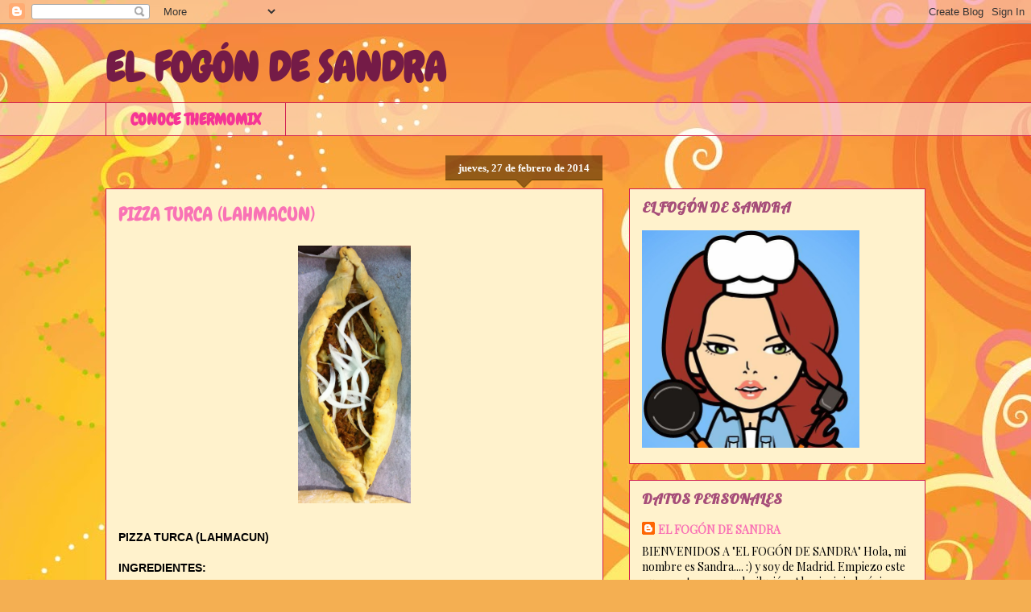

--- FILE ---
content_type: text/html; charset=UTF-8
request_url: http://elfogondesandra.blogspot.com/2014/02/pizza-turca-lahmacun.html
body_size: 20176
content:
<!DOCTYPE html>
<html class='v2' dir='ltr' lang='es'>
<head>
<link href='https://www.blogger.com/static/v1/widgets/335934321-css_bundle_v2.css' rel='stylesheet' type='text/css'/>
<meta content='width=1100' name='viewport'/>
<meta content='text/html; charset=UTF-8' http-equiv='Content-Type'/>
<meta content='blogger' name='generator'/>
<link href='http://elfogondesandra.blogspot.com/favicon.ico' rel='icon' type='image/x-icon'/>
<link href='http://elfogondesandra.blogspot.com/2014/02/pizza-turca-lahmacun.html' rel='canonical'/>
<link rel="alternate" type="application/atom+xml" title="EL FOGÓN DE SANDRA - Atom" href="http://elfogondesandra.blogspot.com/feeds/posts/default" />
<link rel="alternate" type="application/rss+xml" title="EL FOGÓN DE SANDRA - RSS" href="http://elfogondesandra.blogspot.com/feeds/posts/default?alt=rss" />
<link rel="service.post" type="application/atom+xml" title="EL FOGÓN DE SANDRA - Atom" href="https://www.blogger.com/feeds/5801880049134776045/posts/default" />

<link rel="alternate" type="application/atom+xml" title="EL FOGÓN DE SANDRA - Atom" href="http://elfogondesandra.blogspot.com/feeds/2799267272453232193/comments/default" />
<!--Can't find substitution for tag [blog.ieCssRetrofitLinks]-->
<link href='https://blogger.googleusercontent.com/img/b/R29vZ2xl/AVvXsEhLpTPEKYMePTxGOzg3lhM2e5Dee43AdJFaOM42lbdG7_K2XRQpHAnMUsiK_yK4tQCEDfdwRLsGoWjzK9KnkyWZJEQUAC9jkQwc-CO64-X2ffQAXxiVLHMTaQMclISdcTyWNMVFpkz4-xU/s1600/la+foto.JPG' rel='image_src'/>
<meta content='http://elfogondesandra.blogspot.com/2014/02/pizza-turca-lahmacun.html' property='og:url'/>
<meta content='PIZZA TURCA (LAHMACUN)' property='og:title'/>
<meta content='   PIZZA TURCA (LAHMACUN)   INGREDIENTES:  masa:   250 gr. agua  30 gr. aceite de girasol  1 cucharadita de azúcar  20 gr. levadura prensada...' property='og:description'/>
<meta content='https://blogger.googleusercontent.com/img/b/R29vZ2xl/AVvXsEhLpTPEKYMePTxGOzg3lhM2e5Dee43AdJFaOM42lbdG7_K2XRQpHAnMUsiK_yK4tQCEDfdwRLsGoWjzK9KnkyWZJEQUAC9jkQwc-CO64-X2ffQAXxiVLHMTaQMclISdcTyWNMVFpkz4-xU/w1200-h630-p-k-no-nu/la+foto.JPG' property='og:image'/>
<title>EL FOGÓN DE SANDRA: PIZZA TURCA (LAHMACUN)</title>
<style type='text/css'>@font-face{font-family:'Chewy';font-style:normal;font-weight:400;font-display:swap;src:url(//fonts.gstatic.com/s/chewy/v18/uK_94ruUb-k-wn52KjI9OPec.woff2)format('woff2');unicode-range:U+0000-00FF,U+0131,U+0152-0153,U+02BB-02BC,U+02C6,U+02DA,U+02DC,U+0304,U+0308,U+0329,U+2000-206F,U+20AC,U+2122,U+2191,U+2193,U+2212,U+2215,U+FEFF,U+FFFD;}@font-face{font-family:'Lobster';font-style:normal;font-weight:400;font-display:swap;src:url(//fonts.gstatic.com/s/lobster/v32/neILzCirqoswsqX9zo-mM4MwWJXNqA.woff2)format('woff2');unicode-range:U+0460-052F,U+1C80-1C8A,U+20B4,U+2DE0-2DFF,U+A640-A69F,U+FE2E-FE2F;}@font-face{font-family:'Lobster';font-style:normal;font-weight:400;font-display:swap;src:url(//fonts.gstatic.com/s/lobster/v32/neILzCirqoswsqX9zoamM4MwWJXNqA.woff2)format('woff2');unicode-range:U+0301,U+0400-045F,U+0490-0491,U+04B0-04B1,U+2116;}@font-face{font-family:'Lobster';font-style:normal;font-weight:400;font-display:swap;src:url(//fonts.gstatic.com/s/lobster/v32/neILzCirqoswsqX9zo2mM4MwWJXNqA.woff2)format('woff2');unicode-range:U+0102-0103,U+0110-0111,U+0128-0129,U+0168-0169,U+01A0-01A1,U+01AF-01B0,U+0300-0301,U+0303-0304,U+0308-0309,U+0323,U+0329,U+1EA0-1EF9,U+20AB;}@font-face{font-family:'Lobster';font-style:normal;font-weight:400;font-display:swap;src:url(//fonts.gstatic.com/s/lobster/v32/neILzCirqoswsqX9zoymM4MwWJXNqA.woff2)format('woff2');unicode-range:U+0100-02BA,U+02BD-02C5,U+02C7-02CC,U+02CE-02D7,U+02DD-02FF,U+0304,U+0308,U+0329,U+1D00-1DBF,U+1E00-1E9F,U+1EF2-1EFF,U+2020,U+20A0-20AB,U+20AD-20C0,U+2113,U+2C60-2C7F,U+A720-A7FF;}@font-face{font-family:'Lobster';font-style:normal;font-weight:400;font-display:swap;src:url(//fonts.gstatic.com/s/lobster/v32/neILzCirqoswsqX9zoKmM4MwWJU.woff2)format('woff2');unicode-range:U+0000-00FF,U+0131,U+0152-0153,U+02BB-02BC,U+02C6,U+02DA,U+02DC,U+0304,U+0308,U+0329,U+2000-206F,U+20AC,U+2122,U+2191,U+2193,U+2212,U+2215,U+FEFF,U+FFFD;}@font-face{font-family:'Playfair Display';font-style:normal;font-weight:400;font-display:swap;src:url(//fonts.gstatic.com/s/playfairdisplay/v40/nuFvD-vYSZviVYUb_rj3ij__anPXJzDwcbmjWBN2PKdFvXDTbtPK-F2qC0usEw.woff2)format('woff2');unicode-range:U+0301,U+0400-045F,U+0490-0491,U+04B0-04B1,U+2116;}@font-face{font-family:'Playfair Display';font-style:normal;font-weight:400;font-display:swap;src:url(//fonts.gstatic.com/s/playfairdisplay/v40/nuFvD-vYSZviVYUb_rj3ij__anPXJzDwcbmjWBN2PKdFvXDYbtPK-F2qC0usEw.woff2)format('woff2');unicode-range:U+0102-0103,U+0110-0111,U+0128-0129,U+0168-0169,U+01A0-01A1,U+01AF-01B0,U+0300-0301,U+0303-0304,U+0308-0309,U+0323,U+0329,U+1EA0-1EF9,U+20AB;}@font-face{font-family:'Playfair Display';font-style:normal;font-weight:400;font-display:swap;src:url(//fonts.gstatic.com/s/playfairdisplay/v40/nuFvD-vYSZviVYUb_rj3ij__anPXJzDwcbmjWBN2PKdFvXDZbtPK-F2qC0usEw.woff2)format('woff2');unicode-range:U+0100-02BA,U+02BD-02C5,U+02C7-02CC,U+02CE-02D7,U+02DD-02FF,U+0304,U+0308,U+0329,U+1D00-1DBF,U+1E00-1E9F,U+1EF2-1EFF,U+2020,U+20A0-20AB,U+20AD-20C0,U+2113,U+2C60-2C7F,U+A720-A7FF;}@font-face{font-family:'Playfair Display';font-style:normal;font-weight:400;font-display:swap;src:url(//fonts.gstatic.com/s/playfairdisplay/v40/nuFvD-vYSZviVYUb_rj3ij__anPXJzDwcbmjWBN2PKdFvXDXbtPK-F2qC0s.woff2)format('woff2');unicode-range:U+0000-00FF,U+0131,U+0152-0153,U+02BB-02BC,U+02C6,U+02DA,U+02DC,U+0304,U+0308,U+0329,U+2000-206F,U+20AC,U+2122,U+2191,U+2193,U+2212,U+2215,U+FEFF,U+FFFD;}</style>
<style id='page-skin-1' type='text/css'><!--
/*
-----------------------------------------------
Blogger Template Style
Name:     Awesome Inc.
Designer: Tina Chen
URL:      tinachen.org
----------------------------------------------- */
/* Content
----------------------------------------------- */
body {
font: normal normal 14px Arial, Tahoma, Helvetica, FreeSans, sans-serif;
color: #000000;
background: #f4af52 url(//themes.googleusercontent.com/image?id=1jBzZZhWmESbxpWuz4_KYI1iPRIJPfZVbhagMxWcJWDsBoLRejCvAeTWImo0USEiGpD5G) repeat fixed top center /* Credit: molotovcoketail (https://www.istockphoto.com/googleimages.php?id=1794602&amp;platform=blogger) */;
}
html body .content-outer {
min-width: 0;
max-width: 100%;
width: 100%;
}
a:link {
text-decoration: none;
color: #f973b5;
}
a:visited {
text-decoration: none;
color: #ab3776;
}
a:hover {
text-decoration: underline;
color: #a64d79;
}
.body-fauxcolumn-outer .cap-top {
position: absolute;
z-index: 1;
height: 276px;
width: 100%;
background: transparent none repeat-x scroll top left;
_background-image: none;
}
/* Columns
----------------------------------------------- */
.content-inner {
padding: 0;
}
.header-inner .section {
margin: 0 16px;
}
.tabs-inner .section {
margin: 0 16px;
}
.main-inner {
padding-top: 65px;
}
.main-inner .column-center-inner,
.main-inner .column-left-inner,
.main-inner .column-right-inner {
padding: 0 5px;
}
*+html body .main-inner .column-center-inner {
margin-top: -65px;
}
#layout .main-inner .column-center-inner {
margin-top: 0;
}
/* Header
----------------------------------------------- */
.header-outer {
margin: 0 0 0 0;
background: rgba(0, 0, 0, 0) none repeat scroll 0 0;
}
.Header h1 {
font: normal bold 50px Chewy;
color: #741b47;
text-shadow: 0 0 -1px #000000;
}
.Header h1 a {
color: #741b47;
}
.Header .description {
font: normal normal 14px Chewy;
color: #000000;
}
.header-inner .Header .titlewrapper,
.header-inner .Header .descriptionwrapper {
padding-left: 0;
padding-right: 0;
margin-bottom: 0;
}
.header-inner .Header .titlewrapper {
padding-top: 22px;
}
/* Tabs
----------------------------------------------- */
.tabs-outer {
overflow: hidden;
position: relative;
background: rgba(0, 0, 0, 0) url(https://resources.blogblog.com/blogblog/data/1kt/awesomeinc/tabs_gradient_groovy.png) repeat scroll 0 0;
}
#layout .tabs-outer {
overflow: visible;
}
.tabs-cap-top, .tabs-cap-bottom {
position: absolute;
width: 100%;
border-top: 1px solid #d12051;
}
.tabs-cap-bottom {
bottom: 0;
}
.tabs-inner .widget li a {
display: inline-block;
margin: 0;
padding: .6em 1.5em;
font: normal bold 20px Chewy;
color: #f63595;
border-top: 1px solid #d12051;
border-bottom: 1px solid #d12051;
border-left: 1px solid #d12051;
height: 16px;
line-height: 16px;
}
.tabs-inner .widget li:last-child a {
border-right: 1px solid #d12051;
}
.tabs-inner .widget li.selected a, .tabs-inner .widget li a:hover {
background: #ffd9e8 url(https://resources.blogblog.com/blogblog/data/1kt/awesomeinc/tabs_gradient_groovy.png) repeat-x scroll 0 -100px;
color: #a64d79;
}
/* Headings
----------------------------------------------- */
h2 {
font: normal bold 18px Lobster;
color: #a64d79;
}
/* Widgets
----------------------------------------------- */
.main-inner .section {
margin: 0 27px;
padding: 0;
}
.main-inner .column-left-outer,
.main-inner .column-right-outer {
margin-top: 0;
}
#layout .main-inner .column-left-outer,
#layout .main-inner .column-right-outer {
margin-top: 0;
}
.main-inner .column-left-inner,
.main-inner .column-right-inner {
background: rgba(0, 0, 0, 0) none repeat 0 0;
-moz-box-shadow: 0 0 0 rgba(0, 0, 0, .2);
-webkit-box-shadow: 0 0 0 rgba(0, 0, 0, .2);
-goog-ms-box-shadow: 0 0 0 rgba(0, 0, 0, .2);
box-shadow: 0 0 0 rgba(0, 0, 0, .2);
-moz-border-radius: 0;
-webkit-border-radius: 0;
-goog-ms-border-radius: 0;
border-radius: 0;
}
#layout .main-inner .column-left-inner,
#layout .main-inner .column-right-inner {
margin-top: 0;
}
.sidebar .widget {
font: normal normal 14px Playfair Display;
color: #000000;
}
.sidebar .widget a:link {
color: #f973b5;
}
.sidebar .widget a:visited {
color: #ab3776;
}
.sidebar .widget a:hover {
color: #a64d79;
}
.sidebar .widget h2 {
text-shadow: 0 0 -1px #000000;
}
.main-inner .widget {
background-color: #fff2cc;
border: 1px solid #d12051;
padding: 0 15px 15px;
margin: 20px -16px;
-moz-box-shadow: 0 0 0 rgba(0, 0, 0, .2);
-webkit-box-shadow: 0 0 0 rgba(0, 0, 0, .2);
-goog-ms-box-shadow: 0 0 0 rgba(0, 0, 0, .2);
box-shadow: 0 0 0 rgba(0, 0, 0, .2);
-moz-border-radius: 0;
-webkit-border-radius: 0;
-goog-ms-border-radius: 0;
border-radius: 0;
}
.main-inner .widget h2 {
margin: 0 -0;
padding: .6em 0 .5em;
border-bottom: 1px solid rgba(0, 0, 0, 0);
}
.footer-inner .widget h2 {
padding: 0 0 .4em;
border-bottom: 1px solid rgba(0, 0, 0, 0);
}
.main-inner .widget h2 + div, .footer-inner .widget h2 + div {
border-top: 0 solid #d12051;
padding-top: 0;
}
.main-inner .widget .widget-content {
margin: 0 -0;
padding: 7px 0 0;
}
.main-inner .widget ul, .main-inner .widget #ArchiveList ul.flat {
margin: -0 -15px 0;
padding: 0;
list-style: none;
}
.main-inner .widget #ArchiveList {
margin: -0 0 0;
}
.main-inner .widget ul li, .main-inner .widget #ArchiveList ul.flat li {
padding: .5em 15px;
text-indent: 0;
color: #5c5c5c;
border-top: 0 solid #d12051;
border-bottom: 1px solid rgba(0, 0, 0, 0);
}
.main-inner .widget #ArchiveList ul li {
padding-top: .25em;
padding-bottom: .25em;
}
.main-inner .widget ul li:first-child, .main-inner .widget #ArchiveList ul.flat li:first-child {
border-top: none;
}
.main-inner .widget ul li:last-child, .main-inner .widget #ArchiveList ul.flat li:last-child {
border-bottom: none;
}
.post-body {
position: relative;
}
.main-inner .widget .post-body ul {
padding: 0 2.5em;
margin: .5em 0;
list-style: disc;
}
.main-inner .widget .post-body ul li {
padding: 0.25em 0;
margin-bottom: .25em;
color: #000000;
border: none;
}
.footer-inner .widget ul {
padding: 0;
list-style: none;
}
.widget .zippy {
color: #5c5c5c;
}
/* Posts
----------------------------------------------- */
body .main-inner .Blog {
padding: 0;
margin-bottom: 1em;
background-color: transparent;
border: none;
-moz-box-shadow: 0 0 0 rgba(0, 0, 0, 0);
-webkit-box-shadow: 0 0 0 rgba(0, 0, 0, 0);
-goog-ms-box-shadow: 0 0 0 rgba(0, 0, 0, 0);
box-shadow: 0 0 0 rgba(0, 0, 0, 0);
}
.main-inner .section:last-child .Blog:last-child {
padding: 0;
margin-bottom: 1em;
}
.main-inner .widget h2.date-header {
margin: 0 -15px 1px;
padding: 0 0 10px 0;
font: normal bold 13px Georgia, Utopia, 'Palatino Linotype', Palatino, serif;
color: #ffffff;
background: transparent url(https://resources.blogblog.com/blogblog/data/1kt/awesomeinc/date_background_groovy.png) repeat-x scroll bottom center;
border-top: 1px solid rgba(0, 0, 0, 0);
border-bottom: 1px solid rgba(0, 0, 0, 0);
-moz-border-radius-topleft: 0;
-moz-border-radius-topright: 0;
-webkit-border-top-left-radius: 0;
-webkit-border-top-right-radius: 0;
border-top-left-radius: 0;
border-top-right-radius: 0;
position: absolute;
bottom: 100%;
right: 15px;
text-shadow: 0 0 -1px #000000;
}
.main-inner .widget h2.date-header span {
font: normal bold 13px Georgia, Utopia, 'Palatino Linotype', Palatino, serif;
display: block;
padding: .5em 15px;
border-left: 1px solid rgba(0, 0, 0, 0);
border-right: 1px solid rgba(0, 0, 0, 0);
}
.date-outer {
position: relative;
margin: 65px 0 20px;
padding: 0 15px;
background-color: #fff2cc;
border: 1px solid #d12051;
-moz-box-shadow: 0 0 0 rgba(0, 0, 0, .2);
-webkit-box-shadow: 0 0 0 rgba(0, 0, 0, .2);
-goog-ms-box-shadow: 0 0 0 rgba(0, 0, 0, .2);
box-shadow: 0 0 0 rgba(0, 0, 0, .2);
-moz-border-radius: 0;
-webkit-border-radius: 0;
-goog-ms-border-radius: 0;
border-radius: 0;
}
.date-outer:first-child {
margin-top: 0;
}
.date-outer:last-child {
margin-bottom: 20px;
-moz-border-radius-bottomleft: 0;
-moz-border-radius-bottomright: 0;
-webkit-border-bottom-left-radius: 0;
-webkit-border-bottom-right-radius: 0;
-goog-ms-border-bottom-left-radius: 0;
-goog-ms-border-bottom-right-radius: 0;
border-bottom-left-radius: 0;
border-bottom-right-radius: 0;
}
.date-posts {
margin: 0 -0;
padding: 0 0;
clear: both;
}
.post-outer, .inline-ad {
border-top: 1px solid #d12051;
margin: 0 -0;
padding: 15px 0;
}
.post-outer {
padding-bottom: 10px;
}
.post-outer:first-child {
padding-top: 15px;
border-top: none;
}
.post-outer:last-child, .inline-ad:last-child {
border-bottom: none;
}
.post-body {
position: relative;
}
.post-body img {
padding: 8px;
background: rgba(0, 0, 0, 0);
border: 1px solid rgba(0, 0, 0, 0);
-moz-box-shadow: 0 0 0 rgba(0, 0, 0, .2);
-webkit-box-shadow: 0 0 0 rgba(0, 0, 0, .2);
box-shadow: 0 0 0 rgba(0, 0, 0, .2);
-moz-border-radius: 0;
-webkit-border-radius: 0;
border-radius: 0;
}
h3.post-title, h4 {
font: normal normal 24px Chewy;
color: #f973b5;
}
h3.post-title a {
font: normal normal 24px Chewy;
color: #f973b5;
}
h3.post-title a:hover {
color: #a64d79;
text-decoration: underline;
}
.post-header {
margin: 0 0 1em;
}
.post-body {
line-height: 1.4;
}
.post-outer h2 {
color: #000000;
}
.post-footer {
margin: 1.5em 0 0;
}
#blog-pager {
padding: 15px;
font-size: 120%;
background-color: #fff2cc;
border: 1px solid #d12051;
-moz-box-shadow: 0 0 0 rgba(0, 0, 0, .2);
-webkit-box-shadow: 0 0 0 rgba(0, 0, 0, .2);
-goog-ms-box-shadow: 0 0 0 rgba(0, 0, 0, .2);
box-shadow: 0 0 0 rgba(0, 0, 0, .2);
-moz-border-radius: 0;
-webkit-border-radius: 0;
-goog-ms-border-radius: 0;
border-radius: 0;
-moz-border-radius-topleft: 0;
-moz-border-radius-topright: 0;
-webkit-border-top-left-radius: 0;
-webkit-border-top-right-radius: 0;
-goog-ms-border-top-left-radius: 0;
-goog-ms-border-top-right-radius: 0;
border-top-left-radius: 0;
border-top-right-radius-topright: 0;
margin-top: 1em;
}
.blog-feeds, .post-feeds {
margin: 1em 0;
text-align: center;
color: #000000;
}
.blog-feeds a, .post-feeds a {
color: #ffffff;
}
.blog-feeds a:visited, .post-feeds a:visited {
color: #ffffff;
}
.blog-feeds a:hover, .post-feeds a:hover {
color: #ffffff;
}
.post-outer .comments {
margin-top: 2em;
}
/* Comments
----------------------------------------------- */
.comments .comments-content .icon.blog-author {
background-repeat: no-repeat;
background-image: url([data-uri]);
}
.comments .comments-content .loadmore a {
border-top: 1px solid #d12051;
border-bottom: 1px solid #d12051;
}
.comments .continue {
border-top: 2px solid #d12051;
}
/* Footer
----------------------------------------------- */
.footer-outer {
margin: -0 0 -1px;
padding: 0 0 0;
color: #000000;
overflow: hidden;
}
.footer-fauxborder-left {
border-top: 1px solid #d12051;
background: #fff2cc none repeat scroll 0 0;
-moz-box-shadow: 0 0 0 rgba(0, 0, 0, .2);
-webkit-box-shadow: 0 0 0 rgba(0, 0, 0, .2);
-goog-ms-box-shadow: 0 0 0 rgba(0, 0, 0, .2);
box-shadow: 0 0 0 rgba(0, 0, 0, .2);
margin: 0 -0;
}
/* Mobile
----------------------------------------------- */
body.mobile {
background-size: 100% auto;
}
.mobile .body-fauxcolumn-outer {
background: transparent none repeat scroll top left;
}
*+html body.mobile .main-inner .column-center-inner {
margin-top: 0;
}
.mobile .main-inner .widget {
padding: 0 0 15px;
}
.mobile .main-inner .widget h2 + div,
.mobile .footer-inner .widget h2 + div {
border-top: none;
padding-top: 0;
}
.mobile .footer-inner .widget h2 {
padding: 0.5em 0;
border-bottom: none;
}
.mobile .main-inner .widget .widget-content {
margin: 0;
padding: 7px 0 0;
}
.mobile .main-inner .widget ul,
.mobile .main-inner .widget #ArchiveList ul.flat {
margin: 0 -15px 0;
}
.mobile .main-inner .widget h2.date-header {
right: 0;
}
.mobile .date-header span {
padding: 0.4em 0;
}
.mobile .date-outer:first-child {
margin-bottom: 0;
border: 1px solid #d12051;
-moz-border-radius-topleft: 0;
-moz-border-radius-topright: 0;
-webkit-border-top-left-radius: 0;
-webkit-border-top-right-radius: 0;
-goog-ms-border-top-left-radius: 0;
-goog-ms-border-top-right-radius: 0;
border-top-left-radius: 0;
border-top-right-radius: 0;
}
.mobile .date-outer {
border-color: #d12051;
border-width: 0 1px 1px;
}
.mobile .date-outer:last-child {
margin-bottom: 0;
}
.mobile .main-inner {
padding: 0;
}
.mobile .header-inner .section {
margin: 0;
}
.mobile .post-outer, .mobile .inline-ad {
padding: 5px 0;
}
.mobile .tabs-inner .section {
margin: 0 10px;
}
.mobile .main-inner .widget h2 {
margin: 0;
padding: 0;
}
.mobile .main-inner .widget h2.date-header span {
padding: 0;
}
.mobile .main-inner .widget .widget-content {
margin: 0;
padding: 7px 0 0;
}
.mobile #blog-pager {
border: 1px solid transparent;
background: #fff2cc none repeat scroll 0 0;
}
.mobile .main-inner .column-left-inner,
.mobile .main-inner .column-right-inner {
background: rgba(0, 0, 0, 0) none repeat 0 0;
-moz-box-shadow: none;
-webkit-box-shadow: none;
-goog-ms-box-shadow: none;
box-shadow: none;
}
.mobile .date-posts {
margin: 0;
padding: 0;
}
.mobile .footer-fauxborder-left {
margin: 0;
border-top: inherit;
}
.mobile .main-inner .section:last-child .Blog:last-child {
margin-bottom: 0;
}
.mobile-index-contents {
color: #000000;
}
.mobile .mobile-link-button {
background: #f973b5 url(https://resources.blogblog.com/blogblog/data/1kt/awesomeinc/tabs_gradient_groovy.png) repeat scroll 0 0;
}
.mobile-link-button a:link, .mobile-link-button a:visited {
color: #000000;
}
.mobile .tabs-inner .PageList .widget-content {
background: transparent;
border-top: 1px solid;
border-color: #d12051;
color: #f63595;
}
.mobile .tabs-inner .PageList .widget-content .pagelist-arrow {
border-left: 1px solid #d12051;
}

--></style>
<style id='template-skin-1' type='text/css'><!--
body {
min-width: 1050px;
}
.content-outer, .content-fauxcolumn-outer, .region-inner {
min-width: 1050px;
max-width: 1050px;
_width: 1050px;
}
.main-inner .columns {
padding-left: 0px;
padding-right: 400px;
}
.main-inner .fauxcolumn-center-outer {
left: 0px;
right: 400px;
/* IE6 does not respect left and right together */
_width: expression(this.parentNode.offsetWidth -
parseInt("0px") -
parseInt("400px") + 'px');
}
.main-inner .fauxcolumn-left-outer {
width: 0px;
}
.main-inner .fauxcolumn-right-outer {
width: 400px;
}
.main-inner .column-left-outer {
width: 0px;
right: 100%;
margin-left: -0px;
}
.main-inner .column-right-outer {
width: 400px;
margin-right: -400px;
}
#layout {
min-width: 0;
}
#layout .content-outer {
min-width: 0;
width: 800px;
}
#layout .region-inner {
min-width: 0;
width: auto;
}
body#layout div.add_widget {
padding: 8px;
}
body#layout div.add_widget a {
margin-left: 32px;
}
--></style>
<style>
    body {background-image:url(\/\/themes.googleusercontent.com\/image?id=1jBzZZhWmESbxpWuz4_KYI1iPRIJPfZVbhagMxWcJWDsBoLRejCvAeTWImo0USEiGpD5G);}
    
@media (max-width: 200px) { body {background-image:url(\/\/themes.googleusercontent.com\/image?id=1jBzZZhWmESbxpWuz4_KYI1iPRIJPfZVbhagMxWcJWDsBoLRejCvAeTWImo0USEiGpD5G&options=w200);}}
@media (max-width: 400px) and (min-width: 201px) { body {background-image:url(\/\/themes.googleusercontent.com\/image?id=1jBzZZhWmESbxpWuz4_KYI1iPRIJPfZVbhagMxWcJWDsBoLRejCvAeTWImo0USEiGpD5G&options=w400);}}
@media (max-width: 800px) and (min-width: 401px) { body {background-image:url(\/\/themes.googleusercontent.com\/image?id=1jBzZZhWmESbxpWuz4_KYI1iPRIJPfZVbhagMxWcJWDsBoLRejCvAeTWImo0USEiGpD5G&options=w800);}}
@media (max-width: 1200px) and (min-width: 801px) { body {background-image:url(\/\/themes.googleusercontent.com\/image?id=1jBzZZhWmESbxpWuz4_KYI1iPRIJPfZVbhagMxWcJWDsBoLRejCvAeTWImo0USEiGpD5G&options=w1200);}}
/* Last tag covers anything over one higher than the previous max-size cap. */
@media (min-width: 1201px) { body {background-image:url(\/\/themes.googleusercontent.com\/image?id=1jBzZZhWmESbxpWuz4_KYI1iPRIJPfZVbhagMxWcJWDsBoLRejCvAeTWImo0USEiGpD5G&options=w1600);}}
  </style>
<link href='https://www.blogger.com/dyn-css/authorization.css?targetBlogID=5801880049134776045&amp;zx=5ee46db4-d5de-4486-99ef-6b9d0187dee7' media='none' onload='if(media!=&#39;all&#39;)media=&#39;all&#39;' rel='stylesheet'/><noscript><link href='https://www.blogger.com/dyn-css/authorization.css?targetBlogID=5801880049134776045&amp;zx=5ee46db4-d5de-4486-99ef-6b9d0187dee7' rel='stylesheet'/></noscript>
<meta name='google-adsense-platform-account' content='ca-host-pub-1556223355139109'/>
<meta name='google-adsense-platform-domain' content='blogspot.com'/>

</head>
<body class='loading variant-groovy'>
<div class='navbar section' id='navbar' name='Barra de navegación'><div class='widget Navbar' data-version='1' id='Navbar1'><script type="text/javascript">
    function setAttributeOnload(object, attribute, val) {
      if(window.addEventListener) {
        window.addEventListener('load',
          function(){ object[attribute] = val; }, false);
      } else {
        window.attachEvent('onload', function(){ object[attribute] = val; });
      }
    }
  </script>
<div id="navbar-iframe-container"></div>
<script type="text/javascript" src="https://apis.google.com/js/platform.js"></script>
<script type="text/javascript">
      gapi.load("gapi.iframes:gapi.iframes.style.bubble", function() {
        if (gapi.iframes && gapi.iframes.getContext) {
          gapi.iframes.getContext().openChild({
              url: 'https://www.blogger.com/navbar/5801880049134776045?po\x3d2799267272453232193\x26origin\x3dhttp://elfogondesandra.blogspot.com',
              where: document.getElementById("navbar-iframe-container"),
              id: "navbar-iframe"
          });
        }
      });
    </script><script type="text/javascript">
(function() {
var script = document.createElement('script');
script.type = 'text/javascript';
script.src = '//pagead2.googlesyndication.com/pagead/js/google_top_exp.js';
var head = document.getElementsByTagName('head')[0];
if (head) {
head.appendChild(script);
}})();
</script>
</div></div>
<div class='body-fauxcolumns'>
<div class='fauxcolumn-outer body-fauxcolumn-outer'>
<div class='cap-top'>
<div class='cap-left'></div>
<div class='cap-right'></div>
</div>
<div class='fauxborder-left'>
<div class='fauxborder-right'></div>
<div class='fauxcolumn-inner'>
</div>
</div>
<div class='cap-bottom'>
<div class='cap-left'></div>
<div class='cap-right'></div>
</div>
</div>
</div>
<div class='content'>
<div class='content-fauxcolumns'>
<div class='fauxcolumn-outer content-fauxcolumn-outer'>
<div class='cap-top'>
<div class='cap-left'></div>
<div class='cap-right'></div>
</div>
<div class='fauxborder-left'>
<div class='fauxborder-right'></div>
<div class='fauxcolumn-inner'>
</div>
</div>
<div class='cap-bottom'>
<div class='cap-left'></div>
<div class='cap-right'></div>
</div>
</div>
</div>
<div class='content-outer'>
<div class='content-cap-top cap-top'>
<div class='cap-left'></div>
<div class='cap-right'></div>
</div>
<div class='fauxborder-left content-fauxborder-left'>
<div class='fauxborder-right content-fauxborder-right'></div>
<div class='content-inner'>
<header>
<div class='header-outer'>
<div class='header-cap-top cap-top'>
<div class='cap-left'></div>
<div class='cap-right'></div>
</div>
<div class='fauxborder-left header-fauxborder-left'>
<div class='fauxborder-right header-fauxborder-right'></div>
<div class='region-inner header-inner'>
<div class='header section' id='header' name='Cabecera'><div class='widget Header' data-version='1' id='Header1'>
<div id='header-inner'>
<div class='titlewrapper'>
<h1 class='title'>
<a href='http://elfogondesandra.blogspot.com/'>
EL FOGÓN DE SANDRA
</a>
</h1>
</div>
<div class='descriptionwrapper'>
<p class='description'><span>
</span></p>
</div>
</div>
</div></div>
</div>
</div>
<div class='header-cap-bottom cap-bottom'>
<div class='cap-left'></div>
<div class='cap-right'></div>
</div>
</div>
</header>
<div class='tabs-outer'>
<div class='tabs-cap-top cap-top'>
<div class='cap-left'></div>
<div class='cap-right'></div>
</div>
<div class='fauxborder-left tabs-fauxborder-left'>
<div class='fauxborder-right tabs-fauxborder-right'></div>
<div class='region-inner tabs-inner'>
<div class='tabs section' id='crosscol' name='Multicolumnas'><div class='widget Label' data-version='1' id='Label2'>
<h2>Etiquetas</h2>
<div class='widget-content list-label-widget-content'>
<ul>
<li>
<a dir='ltr' href='http://elfogondesandra.blogspot.com/search/label/CONOCE%20THERMOMIX'>CONOCE THERMOMIX</a>
</li>
</ul>
<div class='clear'></div>
</div>
</div></div>
<div class='tabs no-items section' id='crosscol-overflow' name='Cross-Column 2'></div>
</div>
</div>
<div class='tabs-cap-bottom cap-bottom'>
<div class='cap-left'></div>
<div class='cap-right'></div>
</div>
</div>
<div class='main-outer'>
<div class='main-cap-top cap-top'>
<div class='cap-left'></div>
<div class='cap-right'></div>
</div>
<div class='fauxborder-left main-fauxborder-left'>
<div class='fauxborder-right main-fauxborder-right'></div>
<div class='region-inner main-inner'>
<div class='columns fauxcolumns'>
<div class='fauxcolumn-outer fauxcolumn-center-outer'>
<div class='cap-top'>
<div class='cap-left'></div>
<div class='cap-right'></div>
</div>
<div class='fauxborder-left'>
<div class='fauxborder-right'></div>
<div class='fauxcolumn-inner'>
</div>
</div>
<div class='cap-bottom'>
<div class='cap-left'></div>
<div class='cap-right'></div>
</div>
</div>
<div class='fauxcolumn-outer fauxcolumn-left-outer'>
<div class='cap-top'>
<div class='cap-left'></div>
<div class='cap-right'></div>
</div>
<div class='fauxborder-left'>
<div class='fauxborder-right'></div>
<div class='fauxcolumn-inner'>
</div>
</div>
<div class='cap-bottom'>
<div class='cap-left'></div>
<div class='cap-right'></div>
</div>
</div>
<div class='fauxcolumn-outer fauxcolumn-right-outer'>
<div class='cap-top'>
<div class='cap-left'></div>
<div class='cap-right'></div>
</div>
<div class='fauxborder-left'>
<div class='fauxborder-right'></div>
<div class='fauxcolumn-inner'>
</div>
</div>
<div class='cap-bottom'>
<div class='cap-left'></div>
<div class='cap-right'></div>
</div>
</div>
<!-- corrects IE6 width calculation -->
<div class='columns-inner'>
<div class='column-center-outer'>
<div class='column-center-inner'>
<div class='main section' id='main' name='Principal'><div class='widget Blog' data-version='1' id='Blog1'>
<div class='blog-posts hfeed'>

          <div class="date-outer">
        
<h2 class='date-header'><span>jueves, 27 de febrero de 2014</span></h2>

          <div class="date-posts">
        
<div class='post-outer'>
<div class='post hentry uncustomized-post-template' itemprop='blogPost' itemscope='itemscope' itemtype='http://schema.org/BlogPosting'>
<meta content='https://blogger.googleusercontent.com/img/b/R29vZ2xl/AVvXsEhLpTPEKYMePTxGOzg3lhM2e5Dee43AdJFaOM42lbdG7_K2XRQpHAnMUsiK_yK4tQCEDfdwRLsGoWjzK9KnkyWZJEQUAC9jkQwc-CO64-X2ffQAXxiVLHMTaQMclISdcTyWNMVFpkz4-xU/s1600/la+foto.JPG' itemprop='image_url'/>
<meta content='5801880049134776045' itemprop='blogId'/>
<meta content='2799267272453232193' itemprop='postId'/>
<a name='2799267272453232193'></a>
<h3 class='post-title entry-title' itemprop='name'>
PIZZA TURCA (LAHMACUN)
</h3>
<div class='post-header'>
<div class='post-header-line-1'></div>
</div>
<div class='post-body entry-content' id='post-body-2799267272453232193' itemprop='description articleBody'>
<div class="separator" style="clear: both; text-align: center;">
<a href="https://blogger.googleusercontent.com/img/b/R29vZ2xl/AVvXsEhLpTPEKYMePTxGOzg3lhM2e5Dee43AdJFaOM42lbdG7_K2XRQpHAnMUsiK_yK4tQCEDfdwRLsGoWjzK9KnkyWZJEQUAC9jkQwc-CO64-X2ffQAXxiVLHMTaQMclISdcTyWNMVFpkz4-xU/s1600/la+foto.JPG" imageanchor="1" style="margin-left: 1em; margin-right: 1em;"><img border="0" height="320" src="https://blogger.googleusercontent.com/img/b/R29vZ2xl/AVvXsEhLpTPEKYMePTxGOzg3lhM2e5Dee43AdJFaOM42lbdG7_K2XRQpHAnMUsiK_yK4tQCEDfdwRLsGoWjzK9KnkyWZJEQUAC9jkQwc-CO64-X2ffQAXxiVLHMTaQMclISdcTyWNMVFpkz4-xU/s1600/la+foto.JPG" width="140" /></a></div>
<br />
<span style="font-family: Arial, Helvetica, sans-serif;"><b>PIZZA TURCA (LAHMACUN)</b></span><br />
<span style="font-family: Arial, Helvetica, sans-serif;"><b><br /></b></span>
<span style="font-family: Arial, Helvetica, sans-serif;"><b>INGREDIENTES:</b></span><br />
<span style="font-family: Arial, Helvetica, sans-serif;"><b><u>masa:</u></b></span><br />
<ul>
<li><span style="font-family: Arial, Helvetica, sans-serif;">250 gr. agua</span></li>
<li><span style="font-family: Arial, Helvetica, sans-serif;">30 gr. aceite de girasol</span></li>
<li><span style="font-family: Arial, Helvetica, sans-serif;">1 cucharadita de azúcar</span></li>
<li><span style="font-family: Arial, Helvetica, sans-serif;">20 gr. levadura prensada fresca</span></li>
<li><span style="font-family: Arial, Helvetica, sans-serif;">450 gr. harina de fuerza</span></li>
<li><span style="font-family: Arial, Helvetica, sans-serif;">1 cucharadita de sal</span></li>
<li><span style="font-family: Arial, Helvetica, sans-serif;">1 cucharadita de semillas de comino</span></li>
<li><span style="font-family: Arial, Helvetica, sans-serif;">harina de maíz de molino para espolvorear</span></li>
</ul>
<span style="font-family: Arial, Helvetica, sans-serif;"><b><u>relleno:</u></b></span><br />
<ul>
<li><span style="font-family: Arial, Helvetica, sans-serif;">250 gr. carne de cordero troceada y semicongelada o picada</span></li>
<li><span style="font-family: Arial, Helvetica, sans-serif;">1/2 cucharadita de pimentón picante</span></li>
<li><span style="font-family: Arial, Helvetica, sans-serif;">1 cucharadita de comino en grano</span></li>
<li><span style="font-family: Arial, Helvetica, sans-serif;">1 cucharadita de semillas de cilantro</span></li>
<li><span style="font-family: Arial, Helvetica, sans-serif;">1/2 cucharadita de pimienta de jamaica molida</span></li>
<li><span style="font-family: Arial, Helvetica, sans-serif;">1 cucharadita de sal</span></li>
<li><span style="font-family: Arial, Helvetica, sans-serif;">250 gr. cebolla cortada en cuartos</span></li>
<li><span style="font-family: Arial, Helvetica, sans-serif;">1 diente de ajo</span></li>
<li><span style="font-family: Arial, Helvetica, sans-serif;">75 gr. pimiento verde en trozos</span></li>
<li><span style="font-family: Arial, Helvetica, sans-serif;">30 gr. aceite de oliva virgen extra</span></li>
<li><span style="font-family: Arial, Helvetica, sans-serif;">2 cucharadas de tomate concentrado</span></li>
<li><span style="font-family: Arial, Helvetica, sans-serif;">100- 150 gr. tomate maduro pelado, sin semillas y troceado</span></li>
</ul>
<span style="font-family: Arial, Helvetica, sans-serif;"><b><u>aliño:</u></b></span><br />
<ul>
<li><span style="font-family: Arial, Helvetica, sans-serif;">1 ramillete de perejil fresco</span></li>
<li><span style="font-family: Arial, Helvetica, sans-serif;">1 cebolla roja cortada en gajos</span></li>
<li><span style="font-family: Arial, Helvetica, sans-serif;">1- 2 cucharadas de zumaque</span></li>
<li><span style="font-family: Arial, Helvetica, sans-serif;">el zumo de 1/2 limón</span></li>
</ul>
<div>
<span style="font-family: Arial, Helvetica, sans-serif;"><b>PREPARACIÓN:</b></span></div>
<div>
<span style="font-family: Arial, Helvetica, sans-serif;"><b>masa:</b></span></div>
<div>
<span style="font-family: Arial, Helvetica, sans-serif;"><br /></span></div>
<div>
<span style="font-family: Arial, Helvetica, sans-serif;">Ponemos en el vaso el agua, el aceite de girasol, el azúcar y la levadura y programamos 30 seg./ 37º/ vel. 2</span></div>
<div>
<span style="font-family: Arial, Helvetica, sans-serif;"><br /></span></div>
<div>
<span style="font-family: Arial, Helvetica, sans-serif;">Agregamos la harina, la sal y los cominos y amasamos 2 min./ vaso cerrado/ vel. espiga. Retiramos la masa y formamos una bola y la dejamos reposar en un bol grande, tapado con film transparente, durante 30 minutos o hasta que doble su volumen.&nbsp;</span></div>
<div>
<span style="font-family: Arial, Helvetica, sans-serif;"><br /></span></div>
<div>
<span style="font-family: Arial, Helvetica, sans-serif;"><b>relleno:</b></span></div>
<div>
<span style="font-family: Arial, Helvetica, sans-serif;"><br /></span></div>
<div>
<span style="font-family: Arial, Helvetica, sans-serif;">Ponemos en el vaso la carne, el pimentón, los cominos, las semillas de cilantro, la pimienta y la sal y programamos 10 seg./ vel. progresiva 5- 10. Reservamos.</span></div>
<div>
<span style="font-family: Arial, Helvetica, sans-serif;"><br /></span></div>
<div>
<span style="font-family: Arial, Helvetica, sans-serif;">Sin lavar el vaso, ponemos la cebolla, el ajo, el pimiento y el aceite de oliva y programamos 3 seg./ vel. 5. Bajamos los restos con la ayuda de la espátula y programamos 5 min./ varoma/ ve. cuchara.</span></div>
<div>
<span style="font-family: Arial, Helvetica, sans-serif;"><br /></span></div>
<div>
<span style="font-family: Arial, Helvetica, sans-serif;">Incorporamos la carne con las especias reservadas y rehogamos 3 min./ varoma/ vel. cuchara.</span></div>
<div>
<span style="font-family: Arial, Helvetica, sans-serif;"><br /></span></div>
<div>
<span style="font-family: Arial, Helvetica, sans-serif;">Añadimos los dos tomates y sofreímos 5 min./ varoma/ vel. cuchara. Sin poner el cubilete para facilitar la evaporación. Retiramos y Reservamos.</span></div>
<div>
<span style="font-family: Arial, Helvetica, sans-serif;"><br /></span></div>
<div>
<span style="font-family: Arial, Helvetica, sans-serif;">Precalentamos el horno a 250º</span></div>
<div>
<span style="font-family: Arial, Helvetica, sans-serif;"><br /></span></div>
<div>
<span style="font-family: Arial, Helvetica, sans-serif;">Dividimos la masa en 6 partes y damos forma de bola.</span></div>
<div>
<span style="font-family: Arial, Helvetica, sans-serif;"><br /></span></div>
<div>
<span style="font-family: Arial, Helvetica, sans-serif;">Sobre la encimera espolvoreamos con la harina de maíz, extendemos cada una en forma de óvalo con un grosor de 0,5 cm.&nbsp;</span></div>
<div>
<span style="font-family: Arial, Helvetica, sans-serif;"><br /></span></div>
<div>
<span style="font-family: Arial, Helvetica, sans-serif;">Colocamos en 2 o 3 bandejas del horno forradas en papel de hornear.</span></div>
<div>
<span style="font-family: Arial, Helvetica, sans-serif;"><br /></span></div>
<div>
<span style="font-family: Arial, Helvetica, sans-serif;">Ponemos en cada una 2 cucharadas del relleno reservado y con el dorso de la cuchara extedemos bien el relleno.&nbsp;</span></div>
<div>
<span style="font-family: Arial, Helvetica, sans-serif;"><br /></span></div>
<div>
<span style="font-family: Arial, Helvetica, sans-serif;">Doblamos la masa del borde sobre si misma estirando un poco de los vértices del óvalo para afirmar la forma.</span></div>
<div>
<span style="font-family: Arial, Helvetica, sans-serif;"><br /></span></div>
<div>
<span style="font-family: Arial, Helvetica, sans-serif;">Horneamos cada tanda durante 10 minutos a 250º</span></div>
<div>
<span style="font-family: Arial, Helvetica, sans-serif;"><br /></span></div>
<div>
<span style="font-family: Arial, Helvetica, sans-serif;"><b>aliño:</b></span></div>
<div>
<span style="font-family: Arial, Helvetica, sans-serif;"><br /></span></div>
<div>
<span style="font-family: Arial, Helvetica, sans-serif;">Con el vaso limpio y seco, picamos el perejil 5 seg./ vel. 7. Reservamos</span></div>
<div>
<span style="font-family: Arial, Helvetica, sans-serif;"><br /></span></div>
<div>
<span style="font-family: Arial, Helvetica, sans-serif;">Espolvoreamos por la superficie de las pizzas turcas el perejil, los gajos de cebolla, el zumaque y regamos con zumo de limón.&nbsp;</span></div>
<div>
<span style="font-family: Arial, Helvetica, sans-serif;"><br /></span></div>
<div>
<span style="font-family: Arial, Helvetica, sans-serif;">Servimos inmediatamente</span></div>
<div>
<span style="font-family: Arial, Helvetica, sans-serif;"><br /></span></div>
<div>
<span style="font-family: Arial, Helvetica, sans-serif;">Que aproveche...!!!</span></div>
<div style='clear: both;'></div>
</div>
<div class='post-footer'>
<div class='post-footer-line post-footer-line-1'>
<span class='post-author vcard'>
Publicado por
<span class='fn' itemprop='author' itemscope='itemscope' itemtype='http://schema.org/Person'>
<meta content='https://www.blogger.com/profile/05471764189316562539' itemprop='url'/>
<a class='g-profile' href='https://www.blogger.com/profile/05471764189316562539' rel='author' title='author profile'>
<span itemprop='name'>EL FOGÓN DE SANDRA</span>
</a>
</span>
</span>
<span class='post-timestamp'>
en
<meta content='http://elfogondesandra.blogspot.com/2014/02/pizza-turca-lahmacun.html' itemprop='url'/>
<a class='timestamp-link' href='http://elfogondesandra.blogspot.com/2014/02/pizza-turca-lahmacun.html' rel='bookmark' title='permanent link'><abbr class='published' itemprop='datePublished' title='2014-02-27T03:07:00-08:00'>3:07</abbr></a>
</span>
<span class='post-comment-link'>
</span>
<span class='post-icons'>
<span class='item-control blog-admin pid-375886729'>
<a href='https://www.blogger.com/post-edit.g?blogID=5801880049134776045&postID=2799267272453232193&from=pencil' title='Editar entrada'>
<img alt='' class='icon-action' height='18' src='https://resources.blogblog.com/img/icon18_edit_allbkg.gif' width='18'/>
</a>
</span>
</span>
<div class='post-share-buttons goog-inline-block'>
<a class='goog-inline-block share-button sb-email' href='https://www.blogger.com/share-post.g?blogID=5801880049134776045&postID=2799267272453232193&target=email' target='_blank' title='Enviar por correo electrónico'><span class='share-button-link-text'>Enviar por correo electrónico</span></a><a class='goog-inline-block share-button sb-blog' href='https://www.blogger.com/share-post.g?blogID=5801880049134776045&postID=2799267272453232193&target=blog' onclick='window.open(this.href, "_blank", "height=270,width=475"); return false;' target='_blank' title='Escribe un blog'><span class='share-button-link-text'>Escribe un blog</span></a><a class='goog-inline-block share-button sb-twitter' href='https://www.blogger.com/share-post.g?blogID=5801880049134776045&postID=2799267272453232193&target=twitter' target='_blank' title='Compartir en X'><span class='share-button-link-text'>Compartir en X</span></a><a class='goog-inline-block share-button sb-facebook' href='https://www.blogger.com/share-post.g?blogID=5801880049134776045&postID=2799267272453232193&target=facebook' onclick='window.open(this.href, "_blank", "height=430,width=640"); return false;' target='_blank' title='Compartir con Facebook'><span class='share-button-link-text'>Compartir con Facebook</span></a><a class='goog-inline-block share-button sb-pinterest' href='https://www.blogger.com/share-post.g?blogID=5801880049134776045&postID=2799267272453232193&target=pinterest' target='_blank' title='Compartir en Pinterest'><span class='share-button-link-text'>Compartir en Pinterest</span></a>
</div>
</div>
<div class='post-footer-line post-footer-line-2'>
<span class='post-labels'>
Etiquetas:
<a href='http://elfogondesandra.blogspot.com/search/label/COMIDAS%20DEL%20MUNDO' rel='tag'>COMIDAS DEL MUNDO</a>,
<a href='http://elfogondesandra.blogspot.com/search/label/MASAS' rel='tag'>MASAS</a>
</span>
</div>
<div class='post-footer-line post-footer-line-3'>
<span class='post-location'>
</span>
</div>
</div>
</div>
<div class='comments' id='comments'>
<a name='comments'></a>
</div>
</div>

        </div></div>
      
</div>
<div class='blog-pager' id='blog-pager'>
<span id='blog-pager-newer-link'>
<a class='blog-pager-newer-link' href='http://elfogondesandra.blogspot.com/2014/03/alubias-con-bacalao.html' id='Blog1_blog-pager-newer-link' title='Entrada más reciente'>Entrada más reciente</a>
</span>
<span id='blog-pager-older-link'>
<a class='blog-pager-older-link' href='http://elfogondesandra.blogspot.com/2014/02/patatas-la-riojana.html' id='Blog1_blog-pager-older-link' title='Entrada antigua'>Entrada antigua</a>
</span>
<a class='home-link' href='http://elfogondesandra.blogspot.com/'>Inicio</a>
</div>
<div class='clear'></div>
<div class='post-feeds'>
</div>
</div></div>
</div>
</div>
<div class='column-left-outer'>
<div class='column-left-inner'>
<aside>
</aside>
</div>
</div>
<div class='column-right-outer'>
<div class='column-right-inner'>
<aside>
<div class='sidebar section' id='sidebar-right-1'><div class='widget Image' data-version='1' id='Image1'>
<h2>EL FOGÓN DE SANDRA</h2>
<div class='widget-content'>
<img alt='EL FOGÓN DE SANDRA' height='270' id='Image1_img' src='https://blogger.googleusercontent.com/img/b/R29vZ2xl/AVvXsEgfJQK3BK6Oq2-Y3zoRPKIQmeQjPCfU_hx3QqVgDXYgoYouNODze1aPXYUhM-u4lsQXFxjEIsWZxL72A83T3bbAaOnn7KKX3D0mLJvtMHDyuIHbtudjBbfz2yjUtqlgCyv70xUyjpWcnnk/s1600/foto+perfil+el+fog%25C3%25B3n+de+sandra.jpg' width='270'/>
<br/>
</div>
<div class='clear'></div>
</div><div class='widget Profile' data-version='1' id='Profile1'>
<h2>DATOS PERSONALES</h2>
<div class='widget-content'>
<dl class='profile-datablock'>
<dt class='profile-data'>
<a class='profile-name-link g-profile' href='https://www.blogger.com/profile/05471764189316562539' rel='author' style='background-image: url(//www.blogger.com/img/logo-16.png);'>
EL FOGÓN DE SANDRA
</a>
</dt>
<dd class='profile-textblock'>BIENVENIDOS A "EL FOGÓN DE SANDRA"
Hola, mi nombre es Sandra.... :)
y soy de Madrid.
Empiezo este nuevo reto con mucha ilusión.
Al principio lo único que hacia con ella eran zumos y purés, así que mi regalo no era más que una "batidora" muy cara ;-P.
Hace unos años conocí "cocinar con thermomix", un grupo de amig@s de la Thermomix, a l@s que mi familia y yo les estamos muy agradecidos, porque ahora tengo mi thermomix a toda máquina...
Cada día cocino cosas diferentes y ricas, aparte de la repostería, claro! mi hija está encantada... en casa hemos olvidado la bollería industrial, ahora tenemos una pastelería en casa...
Con este blog quiero compartir todas las recetas que conozco y todas las nuevas que vaya aprendiendo.
Espero que sigais ahí mucho tiempo, y que podamos aprender juntos. Os prometo que lo haré lo mejor que pueda.</dd>
</dl>
<a class='profile-link' href='https://www.blogger.com/profile/05471764189316562539' rel='author'>Ver todo mi perfil</a>
<div class='clear'></div>
</div>
</div><div class='widget LinkList' data-version='1' id='LinkList1'>
<h2>FACEBOOK</h2>
<div class='widget-content'>
<ul>
<li><a href='http://www.facebook.com/pages/El-fog%C3%B3n-de-sandra/285168341575252'>El fogón de sandra</a></li>
</ul>
<div class='clear'></div>
</div>
</div><div class='widget ContactForm' data-version='1' id='ContactForm1'>
<h2 class='title'>FORMULARIO DE CONTACTO</h2>
<div class='contact-form-widget'>
<div class='form'>
<form name='contact-form'>
<p></p>
Nombre
<br/>
<input class='contact-form-name' id='ContactForm1_contact-form-name' name='name' size='30' type='text' value=''/>
<p></p>
Correo electrónico
<span style='font-weight: bolder;'>*</span>
<br/>
<input class='contact-form-email' id='ContactForm1_contact-form-email' name='email' size='30' type='text' value=''/>
<p></p>
Mensaje
<span style='font-weight: bolder;'>*</span>
<br/>
<textarea class='contact-form-email-message' cols='25' id='ContactForm1_contact-form-email-message' name='email-message' rows='5'></textarea>
<p></p>
<input class='contact-form-button contact-form-button-submit' id='ContactForm1_contact-form-submit' type='button' value='Enviar'/>
<p></p>
<div style='text-align: center; max-width: 222px; width: 100%'>
<p class='contact-form-error-message' id='ContactForm1_contact-form-error-message'></p>
<p class='contact-form-success-message' id='ContactForm1_contact-form-success-message'></p>
</div>
</form>
</div>
</div>
<div class='clear'></div>
</div><div class='widget Translate' data-version='1' id='Translate1'>
<h2 class='title'>TRANSLATE</h2>
<div id='google_translate_element'></div>
<script>
    function googleTranslateElementInit() {
      new google.translate.TranslateElement({
        pageLanguage: 'es',
        autoDisplay: 'true',
        layout: google.translate.TranslateElement.InlineLayout.VERTICAL
      }, 'google_translate_element');
    }
  </script>
<script src='//translate.google.com/translate_a/element.js?cb=googleTranslateElementInit'></script>
<div class='clear'></div>
</div><div class='widget BlogSearch' data-version='1' id='BlogSearch1'>
<h2 class='title'>BUSCAR ESTE BLOG</h2>
<div class='widget-content'>
<div id='BlogSearch1_form'>
<form action='http://elfogondesandra.blogspot.com/search' class='gsc-search-box' target='_top'>
<table cellpadding='0' cellspacing='0' class='gsc-search-box'>
<tbody>
<tr>
<td class='gsc-input'>
<input autocomplete='off' class='gsc-input' name='q' size='10' title='search' type='text' value=''/>
</td>
<td class='gsc-search-button'>
<input class='gsc-search-button' title='search' type='submit' value='Buscar'/>
</td>
</tr>
</tbody>
</table>
</form>
</div>
</div>
<div class='clear'></div>
</div><div class='widget HTML' data-version='1' id='HTML1'>
<div class='widget-content'>
<a title="Busca recetas en Todareceta.es" href="http://www.todareceta.es/" id="hr-Vp1nf"><img src="http://widget.todareceta.es/blogcounter/image?image=red_s&blog_id=Vp1nf" alt="Top blogs de recetas" border="0" /></a><script type="text/javascript"><!--
var hr_currentTime = new Date();var hr_timestamp = Date.parse(hr_currentTime.getMonth() + 1 + "/" + hr_currentTime.getDate() + "/" + hr_currentTime.getFullYear()) / 1000;document.write('<scr'+'ipt type="text/javascript" src="http://widget.todareceta.es/blogcounter.js?blog_id=Vp1nf&timestamp=' + hr_timestamp +'"></scr'+'ipt>');
// --></script>
</div>
<div class='clear'></div>
</div><div class='widget PopularPosts' data-version='1' id='PopularPosts1'>
<h2>ENTRADAS POPULARES</h2>
<div class='widget-content popular-posts'>
<ul>
<li>
<div class='item-content'>
<div class='item-thumbnail'>
<a href='http://elfogondesandra.blogspot.com/2013/01/roscon-de-reyes-de-prado-camacho.html' target='_blank'>
<img alt='' border='0' src='https://blogger.googleusercontent.com/img/b/R29vZ2xl/AVvXsEgsKwcvhz2h15eLzxO4_8z957j4ZBBH7k55DGqxtZX6ft9PYW4O8udqBm4bqlnx21zDkK7p9cfEAgI7FqyrCF16TohcRsaZw8YpYLkfT17mfxshG_wtHl4lomn7wjqPtwvx6vOAkA3C1bAv/w72-h72-p-k-no-nu/blogger-image-1811252452.jpg'/>
</a>
</div>
<div class='item-title'><a href='http://elfogondesandra.blogspot.com/2013/01/roscon-de-reyes-de-prado-camacho.html'>ROSCÓN DE REYES DE PRADO CAMACHO</a></div>
<div class='item-snippet'>   ROSCÓN DE REYES DE PRADO CAMACHO   Mira que he hecho roscones..... pero por fin...!!! encontré el más rico de todos.... gracias a Prado C...</div>
</div>
<div style='clear: both;'></div>
</li>
<li>
<div class='item-content'>
<div class='item-thumbnail'>
<a href='http://elfogondesandra.blogspot.com/2012/11/mollejas-la-plancha.html' target='_blank'>
<img alt='' border='0' src='https://blogger.googleusercontent.com/img/b/R29vZ2xl/AVvXsEiL81kxvB5tVAHHU4gZrmkJIwWH8ase52bplrPURfqnYRrscsIA8epmxGSmU1y1eL77FrudGQquw9VdLz-bOanFx53szs-jfz63e3eqloK0u2vgINobPpHOHKyzB4Q3W8xe5t7N0_688wTK/w72-h72-p-k-no-nu/la+foto.JPG'/>
</a>
</div>
<div class='item-title'><a href='http://elfogondesandra.blogspot.com/2012/11/mollejas-la-plancha.html'>MOLLEJAS A LA PLANCHA</a></div>
<div class='item-snippet'>    MOLLEJAS A LA PLANCHA   &#160;   En casa nos gusta bastante la casquería y de vez en cuando la hago, así que aquí os dejo como las preparo......</div>
</div>
<div style='clear: both;'></div>
</li>
<li>
<div class='item-content'>
<div class='item-thumbnail'>
<a href='http://elfogondesandra.blogspot.com/2013/02/tarta-fondant-escudo-del-atletico-de.html' target='_blank'>
<img alt='' border='0' src='https://blogger.googleusercontent.com/img/b/R29vZ2xl/AVvXsEhZKjPXro-lGAQhWm7HJwAM42WAhW6J8sGdeR1-6byF-mnP0G_WcMrNWN4WwuDGuNOFts62n-mCiblYLh_9YVN8v8ARInBSZ6chmy0fSRY1OJBQBl7JB4xChu1zlOgyXNu6YrjwJ4j_xu-l/w72-h72-p-k-no-nu/la+foto0.JPG'/>
</a>
</div>
<div class='item-title'><a href='http://elfogondesandra.blogspot.com/2013/02/tarta-fondant-escudo-del-atletico-de.html'>TARTA FONDANT ESCUDO DEL ATLETICO DE MADRID</a></div>
<div class='item-snippet'>     T ARTA FONDANT ESCUDO DEL ATLETICO DE MADRID     Esta tarta se la he hecho a mi sobrino mario, cumple 13 años y es seguidor de este equ...</div>
</div>
<div style='clear: both;'></div>
</li>
<li>
<div class='item-content'>
<div class='item-thumbnail'>
<a href='http://elfogondesandra.blogspot.com/2012/05/panteras-rosas.html' target='_blank'>
<img alt='' border='0' src='https://blogger.googleusercontent.com/img/b/R29vZ2xl/AVvXsEj2zyebFr_oGA0IgFFI08lHsAaXRv6mja2zx3Y942QjEfNzpJxtBMIVAjbnqQFWTiUmAraDCEEDl13SIsef29y9Cfm6iG7NlwzpgzUudlxOUVe5Svo5t_Z4x3WdNd33XmikWVpI55_oEQrY/w72-h72-p-k-no-nu/la+foto.JPG'/>
</a>
</div>
<div class='item-title'><a href='http://elfogondesandra.blogspot.com/2012/05/panteras-rosas.html'>PANTERAS ROSAS</a></div>
<div class='item-snippet'>       PANTERAS ROSAS   como me gustan estos pasteles.... Mmmmmm  Receta de thermomix   INGREDIENTES PARA 15 UNIDADES    Bizcocho:     3  hu...</div>
</div>
<div style='clear: both;'></div>
</li>
<li>
<div class='item-content'>
<div class='item-thumbnail'>
<a href='http://elfogondesandra.blogspot.com/2013/11/crema-pastelera-de-chocolate.html' target='_blank'>
<img alt='' border='0' src='https://blogger.googleusercontent.com/img/b/R29vZ2xl/AVvXsEhrYpVR68Z3C5vk1EEOsl-xjk-xMI22mphyKH2Zy8se0ej_bmqJYL9KWjG42si7XKMKplmMikplN-CB1P89LqfAC5Cr5T-9djHuIcx8Ub_r79xf18gUUHLlijZJD9F4chqkYEUdkdxNK3c/w72-h72-p-k-no-nu/blogger-image-1345838753.jpg'/>
</a>
</div>
<div class='item-title'><a href='http://elfogondesandra.blogspot.com/2013/11/crema-pastelera-de-chocolate.html'>CREMA PASTELERA DE CHOCOLATE</a></div>
<div class='item-snippet'>CREMA PASTELERA DE CHOCOLATE   INGREDIENTES:    500 gr. leche  3 yemas&#160;  1 cucharadita de azúcar vainillada  50 gr. maicena  100 gr. azúcar ...</div>
</div>
<div style='clear: both;'></div>
</li>
<li>
<div class='item-content'>
<div class='item-thumbnail'>
<a href='http://elfogondesandra.blogspot.com/2012/04/calamares-en-salsa-americana.html' target='_blank'>
<img alt='' border='0' src='https://blogger.googleusercontent.com/img/b/R29vZ2xl/AVvXsEhU-NU39m43ci5mbSS-1y7tzLsjtGNA8MrhvnTA7hcHufdKyAhanUxG_x1sAmKvyYkTTPAMC_QPtTqCgMi_8LPUq5l2_WpugIT132dkRl_OA1EXuA9-f_5TPHvsLgPquSPSrRnkzwrsICY2/w72-h72-p-k-no-nu/calamares+en+salsa+americana.JPG'/>
</a>
</div>
<div class='item-title'><a href='http://elfogondesandra.blogspot.com/2012/04/calamares-en-salsa-americana.html'>CALAMARES EN SALSA AMERICANA</a></div>
<div class='item-snippet'>   CALAMARES EN SALSA AMERICANA   El otro día en la pescadería, me acordé de esta receta que había visto en VC, nunca había hecho calamares,...</div>
</div>
<div style='clear: both;'></div>
</li>
<li>
<div class='item-content'>
<div class='item-thumbnail'>
<a href='http://elfogondesandra.blogspot.com/2012/05/empanada-de-morcilla-y-pera.html' target='_blank'>
<img alt='' border='0' src='https://blogger.googleusercontent.com/img/b/R29vZ2xl/AVvXsEjwJb9ctv42AaKzWcNg_HRde_WmW-lRvhmlWE8JiddpH-H0gV97j8vVC1r7mYuA0xl95JWJZZlC6wYDIkC9tY0rJ4nbik8ZxDbnXqeIDFLP4VdmaV-vFZKd2wYm_1DNHzqNueH8-9ZIriOJ/w72-h72-p-k-no-nu/la+foto5.JPG'/>
</a>
</div>
<div class='item-title'><a href='http://elfogondesandra.blogspot.com/2012/05/empanada-de-morcilla-y-pera.html'>EMPANADA DE MORCILLA Y PERA</a></div>
<div class='item-snippet'>   EMPANADA DE MORCILLA Y PERA   Mi marido dice.... que es la mejor empanada de todas... jejeje  suave, un contraste bueno de salado y dulce...</div>
</div>
<div style='clear: both;'></div>
</li>
<li>
<div class='item-content'>
<div class='item-thumbnail'>
<a href='http://elfogondesandra.blogspot.com/2012/04/solomillo-wellington-era-uno-de-mis.html' target='_blank'>
<img alt='' border='0' src='https://blogger.googleusercontent.com/img/b/R29vZ2xl/AVvXsEjfiDQnG63I6BdYpU9d5eAjTctm199LRpJC6TbTHYfSPdK2Z33sU9qan5dENQSjEj8M8-31CPlHmAzJ4hfFkI-y91RH_XnfAvt1Rxcut9qwKQ90w37ChPjZHrX1Scdp2RSTwYyrWuubCK90/w72-h72-p-k-no-nu/la+foto1.JPG'/>
</a>
</div>
<div class='item-title'><a href='http://elfogondesandra.blogspot.com/2012/04/solomillo-wellington-era-uno-de-mis.html'>SOLOMILLO WELLINGTON</a></div>
<div class='item-snippet'>    SOLOMILLO WELLINGTON   Era uno de mis pendientes&#160;para cocinar&#160;que tengo de VC.... :).&#160;Es una manera de cocinar, en sus orígenes, el lomo...</div>
</div>
<div style='clear: both;'></div>
</li>
</ul>
<div class='clear'></div>
</div>
</div><div class='widget BlogArchive' data-version='1' id='BlogArchive1'>
<h2>ARCHIVO DEL BLOG</h2>
<div class='widget-content'>
<div id='ArchiveList'>
<div id='BlogArchive1_ArchiveList'>
<ul class='hierarchy'>
<li class='archivedate collapsed'>
<a class='toggle' href='javascript:void(0)'>
<span class='zippy'>

        &#9658;&#160;
      
</span>
</a>
<a class='post-count-link' href='http://elfogondesandra.blogspot.com/2025/'>
2025
</a>
<span class='post-count' dir='ltr'>(1)</span>
<ul class='hierarchy'>
<li class='archivedate collapsed'>
<a class='toggle' href='javascript:void(0)'>
<span class='zippy'>

        &#9658;&#160;
      
</span>
</a>
<a class='post-count-link' href='http://elfogondesandra.blogspot.com/2025/02/'>
febrero
</a>
<span class='post-count' dir='ltr'>(1)</span>
</li>
</ul>
</li>
</ul>
<ul class='hierarchy'>
<li class='archivedate collapsed'>
<a class='toggle' href='javascript:void(0)'>
<span class='zippy'>

        &#9658;&#160;
      
</span>
</a>
<a class='post-count-link' href='http://elfogondesandra.blogspot.com/2022/'>
2022
</a>
<span class='post-count' dir='ltr'>(3)</span>
<ul class='hierarchy'>
<li class='archivedate collapsed'>
<a class='toggle' href='javascript:void(0)'>
<span class='zippy'>

        &#9658;&#160;
      
</span>
</a>
<a class='post-count-link' href='http://elfogondesandra.blogspot.com/2022/03/'>
marzo
</a>
<span class='post-count' dir='ltr'>(3)</span>
</li>
</ul>
</li>
</ul>
<ul class='hierarchy'>
<li class='archivedate collapsed'>
<a class='toggle' href='javascript:void(0)'>
<span class='zippy'>

        &#9658;&#160;
      
</span>
</a>
<a class='post-count-link' href='http://elfogondesandra.blogspot.com/2021/'>
2021
</a>
<span class='post-count' dir='ltr'>(24)</span>
<ul class='hierarchy'>
<li class='archivedate collapsed'>
<a class='toggle' href='javascript:void(0)'>
<span class='zippy'>

        &#9658;&#160;
      
</span>
</a>
<a class='post-count-link' href='http://elfogondesandra.blogspot.com/2021/12/'>
diciembre
</a>
<span class='post-count' dir='ltr'>(1)</span>
</li>
</ul>
<ul class='hierarchy'>
<li class='archivedate collapsed'>
<a class='toggle' href='javascript:void(0)'>
<span class='zippy'>

        &#9658;&#160;
      
</span>
</a>
<a class='post-count-link' href='http://elfogondesandra.blogspot.com/2021/11/'>
noviembre
</a>
<span class='post-count' dir='ltr'>(7)</span>
</li>
</ul>
<ul class='hierarchy'>
<li class='archivedate collapsed'>
<a class='toggle' href='javascript:void(0)'>
<span class='zippy'>

        &#9658;&#160;
      
</span>
</a>
<a class='post-count-link' href='http://elfogondesandra.blogspot.com/2021/10/'>
octubre
</a>
<span class='post-count' dir='ltr'>(4)</span>
</li>
</ul>
<ul class='hierarchy'>
<li class='archivedate collapsed'>
<a class='toggle' href='javascript:void(0)'>
<span class='zippy'>

        &#9658;&#160;
      
</span>
</a>
<a class='post-count-link' href='http://elfogondesandra.blogspot.com/2021/09/'>
septiembre
</a>
<span class='post-count' dir='ltr'>(2)</span>
</li>
</ul>
<ul class='hierarchy'>
<li class='archivedate collapsed'>
<a class='toggle' href='javascript:void(0)'>
<span class='zippy'>

        &#9658;&#160;
      
</span>
</a>
<a class='post-count-link' href='http://elfogondesandra.blogspot.com/2021/08/'>
agosto
</a>
<span class='post-count' dir='ltr'>(2)</span>
</li>
</ul>
<ul class='hierarchy'>
<li class='archivedate collapsed'>
<a class='toggle' href='javascript:void(0)'>
<span class='zippy'>

        &#9658;&#160;
      
</span>
</a>
<a class='post-count-link' href='http://elfogondesandra.blogspot.com/2021/03/'>
marzo
</a>
<span class='post-count' dir='ltr'>(8)</span>
</li>
</ul>
</li>
</ul>
<ul class='hierarchy'>
<li class='archivedate collapsed'>
<a class='toggle' href='javascript:void(0)'>
<span class='zippy'>

        &#9658;&#160;
      
</span>
</a>
<a class='post-count-link' href='http://elfogondesandra.blogspot.com/2020/'>
2020
</a>
<span class='post-count' dir='ltr'>(40)</span>
<ul class='hierarchy'>
<li class='archivedate collapsed'>
<a class='toggle' href='javascript:void(0)'>
<span class='zippy'>

        &#9658;&#160;
      
</span>
</a>
<a class='post-count-link' href='http://elfogondesandra.blogspot.com/2020/12/'>
diciembre
</a>
<span class='post-count' dir='ltr'>(7)</span>
</li>
</ul>
<ul class='hierarchy'>
<li class='archivedate collapsed'>
<a class='toggle' href='javascript:void(0)'>
<span class='zippy'>

        &#9658;&#160;
      
</span>
</a>
<a class='post-count-link' href='http://elfogondesandra.blogspot.com/2020/11/'>
noviembre
</a>
<span class='post-count' dir='ltr'>(10)</span>
</li>
</ul>
<ul class='hierarchy'>
<li class='archivedate collapsed'>
<a class='toggle' href='javascript:void(0)'>
<span class='zippy'>

        &#9658;&#160;
      
</span>
</a>
<a class='post-count-link' href='http://elfogondesandra.blogspot.com/2020/10/'>
octubre
</a>
<span class='post-count' dir='ltr'>(14)</span>
</li>
</ul>
<ul class='hierarchy'>
<li class='archivedate collapsed'>
<a class='toggle' href='javascript:void(0)'>
<span class='zippy'>

        &#9658;&#160;
      
</span>
</a>
<a class='post-count-link' href='http://elfogondesandra.blogspot.com/2020/08/'>
agosto
</a>
<span class='post-count' dir='ltr'>(1)</span>
</li>
</ul>
<ul class='hierarchy'>
<li class='archivedate collapsed'>
<a class='toggle' href='javascript:void(0)'>
<span class='zippy'>

        &#9658;&#160;
      
</span>
</a>
<a class='post-count-link' href='http://elfogondesandra.blogspot.com/2020/07/'>
julio
</a>
<span class='post-count' dir='ltr'>(1)</span>
</li>
</ul>
<ul class='hierarchy'>
<li class='archivedate collapsed'>
<a class='toggle' href='javascript:void(0)'>
<span class='zippy'>

        &#9658;&#160;
      
</span>
</a>
<a class='post-count-link' href='http://elfogondesandra.blogspot.com/2020/06/'>
junio
</a>
<span class='post-count' dir='ltr'>(2)</span>
</li>
</ul>
<ul class='hierarchy'>
<li class='archivedate collapsed'>
<a class='toggle' href='javascript:void(0)'>
<span class='zippy'>

        &#9658;&#160;
      
</span>
</a>
<a class='post-count-link' href='http://elfogondesandra.blogspot.com/2020/05/'>
mayo
</a>
<span class='post-count' dir='ltr'>(2)</span>
</li>
</ul>
<ul class='hierarchy'>
<li class='archivedate collapsed'>
<a class='toggle' href='javascript:void(0)'>
<span class='zippy'>

        &#9658;&#160;
      
</span>
</a>
<a class='post-count-link' href='http://elfogondesandra.blogspot.com/2020/02/'>
febrero
</a>
<span class='post-count' dir='ltr'>(2)</span>
</li>
</ul>
<ul class='hierarchy'>
<li class='archivedate collapsed'>
<a class='toggle' href='javascript:void(0)'>
<span class='zippy'>

        &#9658;&#160;
      
</span>
</a>
<a class='post-count-link' href='http://elfogondesandra.blogspot.com/2020/01/'>
enero
</a>
<span class='post-count' dir='ltr'>(1)</span>
</li>
</ul>
</li>
</ul>
<ul class='hierarchy'>
<li class='archivedate collapsed'>
<a class='toggle' href='javascript:void(0)'>
<span class='zippy'>

        &#9658;&#160;
      
</span>
</a>
<a class='post-count-link' href='http://elfogondesandra.blogspot.com/2019/'>
2019
</a>
<span class='post-count' dir='ltr'>(6)</span>
<ul class='hierarchy'>
<li class='archivedate collapsed'>
<a class='toggle' href='javascript:void(0)'>
<span class='zippy'>

        &#9658;&#160;
      
</span>
</a>
<a class='post-count-link' href='http://elfogondesandra.blogspot.com/2019/12/'>
diciembre
</a>
<span class='post-count' dir='ltr'>(1)</span>
</li>
</ul>
<ul class='hierarchy'>
<li class='archivedate collapsed'>
<a class='toggle' href='javascript:void(0)'>
<span class='zippy'>

        &#9658;&#160;
      
</span>
</a>
<a class='post-count-link' href='http://elfogondesandra.blogspot.com/2019/11/'>
noviembre
</a>
<span class='post-count' dir='ltr'>(2)</span>
</li>
</ul>
<ul class='hierarchy'>
<li class='archivedate collapsed'>
<a class='toggle' href='javascript:void(0)'>
<span class='zippy'>

        &#9658;&#160;
      
</span>
</a>
<a class='post-count-link' href='http://elfogondesandra.blogspot.com/2019/04/'>
abril
</a>
<span class='post-count' dir='ltr'>(1)</span>
</li>
</ul>
<ul class='hierarchy'>
<li class='archivedate collapsed'>
<a class='toggle' href='javascript:void(0)'>
<span class='zippy'>

        &#9658;&#160;
      
</span>
</a>
<a class='post-count-link' href='http://elfogondesandra.blogspot.com/2019/01/'>
enero
</a>
<span class='post-count' dir='ltr'>(2)</span>
</li>
</ul>
</li>
</ul>
<ul class='hierarchy'>
<li class='archivedate collapsed'>
<a class='toggle' href='javascript:void(0)'>
<span class='zippy'>

        &#9658;&#160;
      
</span>
</a>
<a class='post-count-link' href='http://elfogondesandra.blogspot.com/2018/'>
2018
</a>
<span class='post-count' dir='ltr'>(29)</span>
<ul class='hierarchy'>
<li class='archivedate collapsed'>
<a class='toggle' href='javascript:void(0)'>
<span class='zippy'>

        &#9658;&#160;
      
</span>
</a>
<a class='post-count-link' href='http://elfogondesandra.blogspot.com/2018/12/'>
diciembre
</a>
<span class='post-count' dir='ltr'>(2)</span>
</li>
</ul>
<ul class='hierarchy'>
<li class='archivedate collapsed'>
<a class='toggle' href='javascript:void(0)'>
<span class='zippy'>

        &#9658;&#160;
      
</span>
</a>
<a class='post-count-link' href='http://elfogondesandra.blogspot.com/2018/11/'>
noviembre
</a>
<span class='post-count' dir='ltr'>(9)</span>
</li>
</ul>
<ul class='hierarchy'>
<li class='archivedate collapsed'>
<a class='toggle' href='javascript:void(0)'>
<span class='zippy'>

        &#9658;&#160;
      
</span>
</a>
<a class='post-count-link' href='http://elfogondesandra.blogspot.com/2018/10/'>
octubre
</a>
<span class='post-count' dir='ltr'>(1)</span>
</li>
</ul>
<ul class='hierarchy'>
<li class='archivedate collapsed'>
<a class='toggle' href='javascript:void(0)'>
<span class='zippy'>

        &#9658;&#160;
      
</span>
</a>
<a class='post-count-link' href='http://elfogondesandra.blogspot.com/2018/09/'>
septiembre
</a>
<span class='post-count' dir='ltr'>(1)</span>
</li>
</ul>
<ul class='hierarchy'>
<li class='archivedate collapsed'>
<a class='toggle' href='javascript:void(0)'>
<span class='zippy'>

        &#9658;&#160;
      
</span>
</a>
<a class='post-count-link' href='http://elfogondesandra.blogspot.com/2018/07/'>
julio
</a>
<span class='post-count' dir='ltr'>(2)</span>
</li>
</ul>
<ul class='hierarchy'>
<li class='archivedate collapsed'>
<a class='toggle' href='javascript:void(0)'>
<span class='zippy'>

        &#9658;&#160;
      
</span>
</a>
<a class='post-count-link' href='http://elfogondesandra.blogspot.com/2018/06/'>
junio
</a>
<span class='post-count' dir='ltr'>(3)</span>
</li>
</ul>
<ul class='hierarchy'>
<li class='archivedate collapsed'>
<a class='toggle' href='javascript:void(0)'>
<span class='zippy'>

        &#9658;&#160;
      
</span>
</a>
<a class='post-count-link' href='http://elfogondesandra.blogspot.com/2018/05/'>
mayo
</a>
<span class='post-count' dir='ltr'>(1)</span>
</li>
</ul>
<ul class='hierarchy'>
<li class='archivedate collapsed'>
<a class='toggle' href='javascript:void(0)'>
<span class='zippy'>

        &#9658;&#160;
      
</span>
</a>
<a class='post-count-link' href='http://elfogondesandra.blogspot.com/2018/03/'>
marzo
</a>
<span class='post-count' dir='ltr'>(4)</span>
</li>
</ul>
<ul class='hierarchy'>
<li class='archivedate collapsed'>
<a class='toggle' href='javascript:void(0)'>
<span class='zippy'>

        &#9658;&#160;
      
</span>
</a>
<a class='post-count-link' href='http://elfogondesandra.blogspot.com/2018/02/'>
febrero
</a>
<span class='post-count' dir='ltr'>(2)</span>
</li>
</ul>
<ul class='hierarchy'>
<li class='archivedate collapsed'>
<a class='toggle' href='javascript:void(0)'>
<span class='zippy'>

        &#9658;&#160;
      
</span>
</a>
<a class='post-count-link' href='http://elfogondesandra.blogspot.com/2018/01/'>
enero
</a>
<span class='post-count' dir='ltr'>(4)</span>
</li>
</ul>
</li>
</ul>
<ul class='hierarchy'>
<li class='archivedate collapsed'>
<a class='toggle' href='javascript:void(0)'>
<span class='zippy'>

        &#9658;&#160;
      
</span>
</a>
<a class='post-count-link' href='http://elfogondesandra.blogspot.com/2017/'>
2017
</a>
<span class='post-count' dir='ltr'>(17)</span>
<ul class='hierarchy'>
<li class='archivedate collapsed'>
<a class='toggle' href='javascript:void(0)'>
<span class='zippy'>

        &#9658;&#160;
      
</span>
</a>
<a class='post-count-link' href='http://elfogondesandra.blogspot.com/2017/11/'>
noviembre
</a>
<span class='post-count' dir='ltr'>(3)</span>
</li>
</ul>
<ul class='hierarchy'>
<li class='archivedate collapsed'>
<a class='toggle' href='javascript:void(0)'>
<span class='zippy'>

        &#9658;&#160;
      
</span>
</a>
<a class='post-count-link' href='http://elfogondesandra.blogspot.com/2017/08/'>
agosto
</a>
<span class='post-count' dir='ltr'>(1)</span>
</li>
</ul>
<ul class='hierarchy'>
<li class='archivedate collapsed'>
<a class='toggle' href='javascript:void(0)'>
<span class='zippy'>

        &#9658;&#160;
      
</span>
</a>
<a class='post-count-link' href='http://elfogondesandra.blogspot.com/2017/07/'>
julio
</a>
<span class='post-count' dir='ltr'>(3)</span>
</li>
</ul>
<ul class='hierarchy'>
<li class='archivedate collapsed'>
<a class='toggle' href='javascript:void(0)'>
<span class='zippy'>

        &#9658;&#160;
      
</span>
</a>
<a class='post-count-link' href='http://elfogondesandra.blogspot.com/2017/06/'>
junio
</a>
<span class='post-count' dir='ltr'>(2)</span>
</li>
</ul>
<ul class='hierarchy'>
<li class='archivedate collapsed'>
<a class='toggle' href='javascript:void(0)'>
<span class='zippy'>

        &#9658;&#160;
      
</span>
</a>
<a class='post-count-link' href='http://elfogondesandra.blogspot.com/2017/03/'>
marzo
</a>
<span class='post-count' dir='ltr'>(3)</span>
</li>
</ul>
<ul class='hierarchy'>
<li class='archivedate collapsed'>
<a class='toggle' href='javascript:void(0)'>
<span class='zippy'>

        &#9658;&#160;
      
</span>
</a>
<a class='post-count-link' href='http://elfogondesandra.blogspot.com/2017/02/'>
febrero
</a>
<span class='post-count' dir='ltr'>(3)</span>
</li>
</ul>
<ul class='hierarchy'>
<li class='archivedate collapsed'>
<a class='toggle' href='javascript:void(0)'>
<span class='zippy'>

        &#9658;&#160;
      
</span>
</a>
<a class='post-count-link' href='http://elfogondesandra.blogspot.com/2017/01/'>
enero
</a>
<span class='post-count' dir='ltr'>(2)</span>
</li>
</ul>
</li>
</ul>
<ul class='hierarchy'>
<li class='archivedate collapsed'>
<a class='toggle' href='javascript:void(0)'>
<span class='zippy'>

        &#9658;&#160;
      
</span>
</a>
<a class='post-count-link' href='http://elfogondesandra.blogspot.com/2016/'>
2016
</a>
<span class='post-count' dir='ltr'>(19)</span>
<ul class='hierarchy'>
<li class='archivedate collapsed'>
<a class='toggle' href='javascript:void(0)'>
<span class='zippy'>

        &#9658;&#160;
      
</span>
</a>
<a class='post-count-link' href='http://elfogondesandra.blogspot.com/2016/11/'>
noviembre
</a>
<span class='post-count' dir='ltr'>(2)</span>
</li>
</ul>
<ul class='hierarchy'>
<li class='archivedate collapsed'>
<a class='toggle' href='javascript:void(0)'>
<span class='zippy'>

        &#9658;&#160;
      
</span>
</a>
<a class='post-count-link' href='http://elfogondesandra.blogspot.com/2016/09/'>
septiembre
</a>
<span class='post-count' dir='ltr'>(3)</span>
</li>
</ul>
<ul class='hierarchy'>
<li class='archivedate collapsed'>
<a class='toggle' href='javascript:void(0)'>
<span class='zippy'>

        &#9658;&#160;
      
</span>
</a>
<a class='post-count-link' href='http://elfogondesandra.blogspot.com/2016/07/'>
julio
</a>
<span class='post-count' dir='ltr'>(2)</span>
</li>
</ul>
<ul class='hierarchy'>
<li class='archivedate collapsed'>
<a class='toggle' href='javascript:void(0)'>
<span class='zippy'>

        &#9658;&#160;
      
</span>
</a>
<a class='post-count-link' href='http://elfogondesandra.blogspot.com/2016/06/'>
junio
</a>
<span class='post-count' dir='ltr'>(4)</span>
</li>
</ul>
<ul class='hierarchy'>
<li class='archivedate collapsed'>
<a class='toggle' href='javascript:void(0)'>
<span class='zippy'>

        &#9658;&#160;
      
</span>
</a>
<a class='post-count-link' href='http://elfogondesandra.blogspot.com/2016/05/'>
mayo
</a>
<span class='post-count' dir='ltr'>(2)</span>
</li>
</ul>
<ul class='hierarchy'>
<li class='archivedate collapsed'>
<a class='toggle' href='javascript:void(0)'>
<span class='zippy'>

        &#9658;&#160;
      
</span>
</a>
<a class='post-count-link' href='http://elfogondesandra.blogspot.com/2016/04/'>
abril
</a>
<span class='post-count' dir='ltr'>(2)</span>
</li>
</ul>
<ul class='hierarchy'>
<li class='archivedate collapsed'>
<a class='toggle' href='javascript:void(0)'>
<span class='zippy'>

        &#9658;&#160;
      
</span>
</a>
<a class='post-count-link' href='http://elfogondesandra.blogspot.com/2016/03/'>
marzo
</a>
<span class='post-count' dir='ltr'>(2)</span>
</li>
</ul>
<ul class='hierarchy'>
<li class='archivedate collapsed'>
<a class='toggle' href='javascript:void(0)'>
<span class='zippy'>

        &#9658;&#160;
      
</span>
</a>
<a class='post-count-link' href='http://elfogondesandra.blogspot.com/2016/01/'>
enero
</a>
<span class='post-count' dir='ltr'>(2)</span>
</li>
</ul>
</li>
</ul>
<ul class='hierarchy'>
<li class='archivedate collapsed'>
<a class='toggle' href='javascript:void(0)'>
<span class='zippy'>

        &#9658;&#160;
      
</span>
</a>
<a class='post-count-link' href='http://elfogondesandra.blogspot.com/2015/'>
2015
</a>
<span class='post-count' dir='ltr'>(44)</span>
<ul class='hierarchy'>
<li class='archivedate collapsed'>
<a class='toggle' href='javascript:void(0)'>
<span class='zippy'>

        &#9658;&#160;
      
</span>
</a>
<a class='post-count-link' href='http://elfogondesandra.blogspot.com/2015/12/'>
diciembre
</a>
<span class='post-count' dir='ltr'>(6)</span>
</li>
</ul>
<ul class='hierarchy'>
<li class='archivedate collapsed'>
<a class='toggle' href='javascript:void(0)'>
<span class='zippy'>

        &#9658;&#160;
      
</span>
</a>
<a class='post-count-link' href='http://elfogondesandra.blogspot.com/2015/11/'>
noviembre
</a>
<span class='post-count' dir='ltr'>(4)</span>
</li>
</ul>
<ul class='hierarchy'>
<li class='archivedate collapsed'>
<a class='toggle' href='javascript:void(0)'>
<span class='zippy'>

        &#9658;&#160;
      
</span>
</a>
<a class='post-count-link' href='http://elfogondesandra.blogspot.com/2015/10/'>
octubre
</a>
<span class='post-count' dir='ltr'>(1)</span>
</li>
</ul>
<ul class='hierarchy'>
<li class='archivedate collapsed'>
<a class='toggle' href='javascript:void(0)'>
<span class='zippy'>

        &#9658;&#160;
      
</span>
</a>
<a class='post-count-link' href='http://elfogondesandra.blogspot.com/2015/09/'>
septiembre
</a>
<span class='post-count' dir='ltr'>(2)</span>
</li>
</ul>
<ul class='hierarchy'>
<li class='archivedate collapsed'>
<a class='toggle' href='javascript:void(0)'>
<span class='zippy'>

        &#9658;&#160;
      
</span>
</a>
<a class='post-count-link' href='http://elfogondesandra.blogspot.com/2015/07/'>
julio
</a>
<span class='post-count' dir='ltr'>(4)</span>
</li>
</ul>
<ul class='hierarchy'>
<li class='archivedate collapsed'>
<a class='toggle' href='javascript:void(0)'>
<span class='zippy'>

        &#9658;&#160;
      
</span>
</a>
<a class='post-count-link' href='http://elfogondesandra.blogspot.com/2015/06/'>
junio
</a>
<span class='post-count' dir='ltr'>(6)</span>
</li>
</ul>
<ul class='hierarchy'>
<li class='archivedate collapsed'>
<a class='toggle' href='javascript:void(0)'>
<span class='zippy'>

        &#9658;&#160;
      
</span>
</a>
<a class='post-count-link' href='http://elfogondesandra.blogspot.com/2015/05/'>
mayo
</a>
<span class='post-count' dir='ltr'>(7)</span>
</li>
</ul>
<ul class='hierarchy'>
<li class='archivedate collapsed'>
<a class='toggle' href='javascript:void(0)'>
<span class='zippy'>

        &#9658;&#160;
      
</span>
</a>
<a class='post-count-link' href='http://elfogondesandra.blogspot.com/2015/04/'>
abril
</a>
<span class='post-count' dir='ltr'>(5)</span>
</li>
</ul>
<ul class='hierarchy'>
<li class='archivedate collapsed'>
<a class='toggle' href='javascript:void(0)'>
<span class='zippy'>

        &#9658;&#160;
      
</span>
</a>
<a class='post-count-link' href='http://elfogondesandra.blogspot.com/2015/03/'>
marzo
</a>
<span class='post-count' dir='ltr'>(3)</span>
</li>
</ul>
<ul class='hierarchy'>
<li class='archivedate collapsed'>
<a class='toggle' href='javascript:void(0)'>
<span class='zippy'>

        &#9658;&#160;
      
</span>
</a>
<a class='post-count-link' href='http://elfogondesandra.blogspot.com/2015/02/'>
febrero
</a>
<span class='post-count' dir='ltr'>(3)</span>
</li>
</ul>
<ul class='hierarchy'>
<li class='archivedate collapsed'>
<a class='toggle' href='javascript:void(0)'>
<span class='zippy'>

        &#9658;&#160;
      
</span>
</a>
<a class='post-count-link' href='http://elfogondesandra.blogspot.com/2015/01/'>
enero
</a>
<span class='post-count' dir='ltr'>(3)</span>
</li>
</ul>
</li>
</ul>
<ul class='hierarchy'>
<li class='archivedate expanded'>
<a class='toggle' href='javascript:void(0)'>
<span class='zippy toggle-open'>

        &#9660;&#160;
      
</span>
</a>
<a class='post-count-link' href='http://elfogondesandra.blogspot.com/2014/'>
2014
</a>
<span class='post-count' dir='ltr'>(69)</span>
<ul class='hierarchy'>
<li class='archivedate collapsed'>
<a class='toggle' href='javascript:void(0)'>
<span class='zippy'>

        &#9658;&#160;
      
</span>
</a>
<a class='post-count-link' href='http://elfogondesandra.blogspot.com/2014/12/'>
diciembre
</a>
<span class='post-count' dir='ltr'>(2)</span>
</li>
</ul>
<ul class='hierarchy'>
<li class='archivedate collapsed'>
<a class='toggle' href='javascript:void(0)'>
<span class='zippy'>

        &#9658;&#160;
      
</span>
</a>
<a class='post-count-link' href='http://elfogondesandra.blogspot.com/2014/10/'>
octubre
</a>
<span class='post-count' dir='ltr'>(2)</span>
</li>
</ul>
<ul class='hierarchy'>
<li class='archivedate collapsed'>
<a class='toggle' href='javascript:void(0)'>
<span class='zippy'>

        &#9658;&#160;
      
</span>
</a>
<a class='post-count-link' href='http://elfogondesandra.blogspot.com/2014/09/'>
septiembre
</a>
<span class='post-count' dir='ltr'>(1)</span>
</li>
</ul>
<ul class='hierarchy'>
<li class='archivedate collapsed'>
<a class='toggle' href='javascript:void(0)'>
<span class='zippy'>

        &#9658;&#160;
      
</span>
</a>
<a class='post-count-link' href='http://elfogondesandra.blogspot.com/2014/08/'>
agosto
</a>
<span class='post-count' dir='ltr'>(5)</span>
</li>
</ul>
<ul class='hierarchy'>
<li class='archivedate collapsed'>
<a class='toggle' href='javascript:void(0)'>
<span class='zippy'>

        &#9658;&#160;
      
</span>
</a>
<a class='post-count-link' href='http://elfogondesandra.blogspot.com/2014/07/'>
julio
</a>
<span class='post-count' dir='ltr'>(2)</span>
</li>
</ul>
<ul class='hierarchy'>
<li class='archivedate collapsed'>
<a class='toggle' href='javascript:void(0)'>
<span class='zippy'>

        &#9658;&#160;
      
</span>
</a>
<a class='post-count-link' href='http://elfogondesandra.blogspot.com/2014/06/'>
junio
</a>
<span class='post-count' dir='ltr'>(2)</span>
</li>
</ul>
<ul class='hierarchy'>
<li class='archivedate collapsed'>
<a class='toggle' href='javascript:void(0)'>
<span class='zippy'>

        &#9658;&#160;
      
</span>
</a>
<a class='post-count-link' href='http://elfogondesandra.blogspot.com/2014/05/'>
mayo
</a>
<span class='post-count' dir='ltr'>(4)</span>
</li>
</ul>
<ul class='hierarchy'>
<li class='archivedate collapsed'>
<a class='toggle' href='javascript:void(0)'>
<span class='zippy'>

        &#9658;&#160;
      
</span>
</a>
<a class='post-count-link' href='http://elfogondesandra.blogspot.com/2014/04/'>
abril
</a>
<span class='post-count' dir='ltr'>(6)</span>
</li>
</ul>
<ul class='hierarchy'>
<li class='archivedate collapsed'>
<a class='toggle' href='javascript:void(0)'>
<span class='zippy'>

        &#9658;&#160;
      
</span>
</a>
<a class='post-count-link' href='http://elfogondesandra.blogspot.com/2014/03/'>
marzo
</a>
<span class='post-count' dir='ltr'>(16)</span>
</li>
</ul>
<ul class='hierarchy'>
<li class='archivedate expanded'>
<a class='toggle' href='javascript:void(0)'>
<span class='zippy toggle-open'>

        &#9660;&#160;
      
</span>
</a>
<a class='post-count-link' href='http://elfogondesandra.blogspot.com/2014/02/'>
febrero
</a>
<span class='post-count' dir='ltr'>(17)</span>
<ul class='posts'>
<li><a href='http://elfogondesandra.blogspot.com/2014/02/pizza-turca-lahmacun.html'>PIZZA TURCA (LAHMACUN)</a></li>
<li><a href='http://elfogondesandra.blogspot.com/2014/02/patatas-la-riojana.html'>PATATAS A LA RIOJANA</a></li>
<li><a href='http://elfogondesandra.blogspot.com/2014/02/bizcocho-de-chocolate-al-vapor.html'>BIZCOCHO DE CHOCOLATE AL VAPOR</a></li>
<li><a href='http://elfogondesandra.blogspot.com/2014/02/espaguetis-con-almejas.html'>ESPAGUETIS CON ALMEJAS</a></li>
<li><a href='http://elfogondesandra.blogspot.com/2014/02/merluza-al-cava.html'>MERLUZA AL CAVA</a></li>
<li><a href='http://elfogondesandra.blogspot.com/2014/02/sorbete-de-mandarina.html'>SORBETE DE MANDARINA</a></li>
<li><a href='http://elfogondesandra.blogspot.com/2014/02/tarta-san-valentin.html'>TARTA SAN VALENTÍN</a></li>
<li><a href='http://elfogondesandra.blogspot.com/2014/02/flan-de-cuajada.html'>FLAN DE CUAJADA</a></li>
<li><a href='http://elfogondesandra.blogspot.com/2014/02/bizcocho-de-mandarinas.html'>BIZCOCHO DE MANDARINAS</a></li>
<li><a href='http://elfogondesandra.blogspot.com/2014/02/carrilladas-de-cerdo-con-tomate-y.html'>CARRILLADAS DE CERDO CON TOMATE Y GUARNICIÓN DE AR...</a></li>
<li><a href='http://elfogondesandra.blogspot.com/2014/01/precios-tartas-fondant.html'>PRECIOS TARTAS FONDANT DE ENCARGO</a></li>
<li><a href='http://elfogondesandra.blogspot.com/2014/02/sopa-de-pescado.html'>SOPA DE PESCADO</a></li>
<li><a href='http://elfogondesandra.blogspot.com/2014/02/bombones-rellenos-de-toffee.html'>BOMBONES RELLENOS DE TOFFEE</a></li>
<li><a href='http://elfogondesandra.blogspot.com/2014/02/ensalada-de-ahumados-con-vinagreta-de.html'>ENSALADA DE AHUMADOS CON VINAGRETA DE ALCAPARRAS, ...</a></li>
<li><a href='http://elfogondesandra.blogspot.com/2014/02/dorada-la-catalana.html'>DORADA A LA CATALANA</a></li>
<li><a href='http://elfogondesandra.blogspot.com/2014/02/hummus.html'>HUMMUS</a></li>
<li><a href='http://elfogondesandra.blogspot.com/2014/02/bola-de-quesos.html'>BOLA DE QUESOS</a></li>
</ul>
</li>
</ul>
<ul class='hierarchy'>
<li class='archivedate collapsed'>
<a class='toggle' href='javascript:void(0)'>
<span class='zippy'>

        &#9658;&#160;
      
</span>
</a>
<a class='post-count-link' href='http://elfogondesandra.blogspot.com/2014/01/'>
enero
</a>
<span class='post-count' dir='ltr'>(12)</span>
</li>
</ul>
</li>
</ul>
<ul class='hierarchy'>
<li class='archivedate collapsed'>
<a class='toggle' href='javascript:void(0)'>
<span class='zippy'>

        &#9658;&#160;
      
</span>
</a>
<a class='post-count-link' href='http://elfogondesandra.blogspot.com/2013/'>
2013
</a>
<span class='post-count' dir='ltr'>(93)</span>
<ul class='hierarchy'>
<li class='archivedate collapsed'>
<a class='toggle' href='javascript:void(0)'>
<span class='zippy'>

        &#9658;&#160;
      
</span>
</a>
<a class='post-count-link' href='http://elfogondesandra.blogspot.com/2013/12/'>
diciembre
</a>
<span class='post-count' dir='ltr'>(16)</span>
</li>
</ul>
<ul class='hierarchy'>
<li class='archivedate collapsed'>
<a class='toggle' href='javascript:void(0)'>
<span class='zippy'>

        &#9658;&#160;
      
</span>
</a>
<a class='post-count-link' href='http://elfogondesandra.blogspot.com/2013/11/'>
noviembre
</a>
<span class='post-count' dir='ltr'>(9)</span>
</li>
</ul>
<ul class='hierarchy'>
<li class='archivedate collapsed'>
<a class='toggle' href='javascript:void(0)'>
<span class='zippy'>

        &#9658;&#160;
      
</span>
</a>
<a class='post-count-link' href='http://elfogondesandra.blogspot.com/2013/10/'>
octubre
</a>
<span class='post-count' dir='ltr'>(10)</span>
</li>
</ul>
<ul class='hierarchy'>
<li class='archivedate collapsed'>
<a class='toggle' href='javascript:void(0)'>
<span class='zippy'>

        &#9658;&#160;
      
</span>
</a>
<a class='post-count-link' href='http://elfogondesandra.blogspot.com/2013/09/'>
septiembre
</a>
<span class='post-count' dir='ltr'>(3)</span>
</li>
</ul>
<ul class='hierarchy'>
<li class='archivedate collapsed'>
<a class='toggle' href='javascript:void(0)'>
<span class='zippy'>

        &#9658;&#160;
      
</span>
</a>
<a class='post-count-link' href='http://elfogondesandra.blogspot.com/2013/08/'>
agosto
</a>
<span class='post-count' dir='ltr'>(3)</span>
</li>
</ul>
<ul class='hierarchy'>
<li class='archivedate collapsed'>
<a class='toggle' href='javascript:void(0)'>
<span class='zippy'>

        &#9658;&#160;
      
</span>
</a>
<a class='post-count-link' href='http://elfogondesandra.blogspot.com/2013/07/'>
julio
</a>
<span class='post-count' dir='ltr'>(7)</span>
</li>
</ul>
<ul class='hierarchy'>
<li class='archivedate collapsed'>
<a class='toggle' href='javascript:void(0)'>
<span class='zippy'>

        &#9658;&#160;
      
</span>
</a>
<a class='post-count-link' href='http://elfogondesandra.blogspot.com/2013/06/'>
junio
</a>
<span class='post-count' dir='ltr'>(3)</span>
</li>
</ul>
<ul class='hierarchy'>
<li class='archivedate collapsed'>
<a class='toggle' href='javascript:void(0)'>
<span class='zippy'>

        &#9658;&#160;
      
</span>
</a>
<a class='post-count-link' href='http://elfogondesandra.blogspot.com/2013/05/'>
mayo
</a>
<span class='post-count' dir='ltr'>(3)</span>
</li>
</ul>
<ul class='hierarchy'>
<li class='archivedate collapsed'>
<a class='toggle' href='javascript:void(0)'>
<span class='zippy'>

        &#9658;&#160;
      
</span>
</a>
<a class='post-count-link' href='http://elfogondesandra.blogspot.com/2013/04/'>
abril
</a>
<span class='post-count' dir='ltr'>(13)</span>
</li>
</ul>
<ul class='hierarchy'>
<li class='archivedate collapsed'>
<a class='toggle' href='javascript:void(0)'>
<span class='zippy'>

        &#9658;&#160;
      
</span>
</a>
<a class='post-count-link' href='http://elfogondesandra.blogspot.com/2013/03/'>
marzo
</a>
<span class='post-count' dir='ltr'>(9)</span>
</li>
</ul>
<ul class='hierarchy'>
<li class='archivedate collapsed'>
<a class='toggle' href='javascript:void(0)'>
<span class='zippy'>

        &#9658;&#160;
      
</span>
</a>
<a class='post-count-link' href='http://elfogondesandra.blogspot.com/2013/02/'>
febrero
</a>
<span class='post-count' dir='ltr'>(8)</span>
</li>
</ul>
<ul class='hierarchy'>
<li class='archivedate collapsed'>
<a class='toggle' href='javascript:void(0)'>
<span class='zippy'>

        &#9658;&#160;
      
</span>
</a>
<a class='post-count-link' href='http://elfogondesandra.blogspot.com/2013/01/'>
enero
</a>
<span class='post-count' dir='ltr'>(9)</span>
</li>
</ul>
</li>
</ul>
<ul class='hierarchy'>
<li class='archivedate collapsed'>
<a class='toggle' href='javascript:void(0)'>
<span class='zippy'>

        &#9658;&#160;
      
</span>
</a>
<a class='post-count-link' href='http://elfogondesandra.blogspot.com/2012/'>
2012
</a>
<span class='post-count' dir='ltr'>(175)</span>
<ul class='hierarchy'>
<li class='archivedate collapsed'>
<a class='toggle' href='javascript:void(0)'>
<span class='zippy'>

        &#9658;&#160;
      
</span>
</a>
<a class='post-count-link' href='http://elfogondesandra.blogspot.com/2012/12/'>
diciembre
</a>
<span class='post-count' dir='ltr'>(11)</span>
</li>
</ul>
<ul class='hierarchy'>
<li class='archivedate collapsed'>
<a class='toggle' href='javascript:void(0)'>
<span class='zippy'>

        &#9658;&#160;
      
</span>
</a>
<a class='post-count-link' href='http://elfogondesandra.blogspot.com/2012/11/'>
noviembre
</a>
<span class='post-count' dir='ltr'>(9)</span>
</li>
</ul>
<ul class='hierarchy'>
<li class='archivedate collapsed'>
<a class='toggle' href='javascript:void(0)'>
<span class='zippy'>

        &#9658;&#160;
      
</span>
</a>
<a class='post-count-link' href='http://elfogondesandra.blogspot.com/2012/10/'>
octubre
</a>
<span class='post-count' dir='ltr'>(9)</span>
</li>
</ul>
<ul class='hierarchy'>
<li class='archivedate collapsed'>
<a class='toggle' href='javascript:void(0)'>
<span class='zippy'>

        &#9658;&#160;
      
</span>
</a>
<a class='post-count-link' href='http://elfogondesandra.blogspot.com/2012/09/'>
septiembre
</a>
<span class='post-count' dir='ltr'>(2)</span>
</li>
</ul>
<ul class='hierarchy'>
<li class='archivedate collapsed'>
<a class='toggle' href='javascript:void(0)'>
<span class='zippy'>

        &#9658;&#160;
      
</span>
</a>
<a class='post-count-link' href='http://elfogondesandra.blogspot.com/2012/08/'>
agosto
</a>
<span class='post-count' dir='ltr'>(6)</span>
</li>
</ul>
<ul class='hierarchy'>
<li class='archivedate collapsed'>
<a class='toggle' href='javascript:void(0)'>
<span class='zippy'>

        &#9658;&#160;
      
</span>
</a>
<a class='post-count-link' href='http://elfogondesandra.blogspot.com/2012/07/'>
julio
</a>
<span class='post-count' dir='ltr'>(16)</span>
</li>
</ul>
<ul class='hierarchy'>
<li class='archivedate collapsed'>
<a class='toggle' href='javascript:void(0)'>
<span class='zippy'>

        &#9658;&#160;
      
</span>
</a>
<a class='post-count-link' href='http://elfogondesandra.blogspot.com/2012/06/'>
junio
</a>
<span class='post-count' dir='ltr'>(35)</span>
</li>
</ul>
<ul class='hierarchy'>
<li class='archivedate collapsed'>
<a class='toggle' href='javascript:void(0)'>
<span class='zippy'>

        &#9658;&#160;
      
</span>
</a>
<a class='post-count-link' href='http://elfogondesandra.blogspot.com/2012/05/'>
mayo
</a>
<span class='post-count' dir='ltr'>(37)</span>
</li>
</ul>
<ul class='hierarchy'>
<li class='archivedate collapsed'>
<a class='toggle' href='javascript:void(0)'>
<span class='zippy'>

        &#9658;&#160;
      
</span>
</a>
<a class='post-count-link' href='http://elfogondesandra.blogspot.com/2012/04/'>
abril
</a>
<span class='post-count' dir='ltr'>(48)</span>
</li>
</ul>
<ul class='hierarchy'>
<li class='archivedate collapsed'>
<a class='toggle' href='javascript:void(0)'>
<span class='zippy'>

        &#9658;&#160;
      
</span>
</a>
<a class='post-count-link' href='http://elfogondesandra.blogspot.com/2012/03/'>
marzo
</a>
<span class='post-count' dir='ltr'>(2)</span>
</li>
</ul>
</li>
</ul>
</div>
</div>
<div class='clear'></div>
</div>
</div></div>
<table border='0' cellpadding='0' cellspacing='0' class='section-columns columns-2'>
<tbody>
<tr>
<td class='first columns-cell'>
<div class='sidebar section' id='sidebar-right-2-1'><div class='widget Stats' data-version='1' id='Stats1'>
<h2>VISITAS</h2>
<div class='widget-content'>
<div id='Stats1_content' style='display: none;'>
<span class='counter-wrapper graph-counter-wrapper' id='Stats1_totalCount'>
</span>
<div class='clear'></div>
</div>
</div>
</div></div>
</td>
<td class='columns-cell'>
<div class='sidebar section' id='sidebar-right-2-2'><div class='widget Followers' data-version='1' id='Followers1'>
<h2 class='title'>AMIGOS</h2>
<div class='widget-content'>
<div id='Followers1-wrapper'>
<div style='margin-right:2px;'>
<div><script type="text/javascript" src="https://apis.google.com/js/platform.js"></script>
<div id="followers-iframe-container"></div>
<script type="text/javascript">
    window.followersIframe = null;
    function followersIframeOpen(url) {
      gapi.load("gapi.iframes", function() {
        if (gapi.iframes && gapi.iframes.getContext) {
          window.followersIframe = gapi.iframes.getContext().openChild({
            url: url,
            where: document.getElementById("followers-iframe-container"),
            messageHandlersFilter: gapi.iframes.CROSS_ORIGIN_IFRAMES_FILTER,
            messageHandlers: {
              '_ready': function(obj) {
                window.followersIframe.getIframeEl().height = obj.height;
              },
              'reset': function() {
                window.followersIframe.close();
                followersIframeOpen("https://www.blogger.com/followers/frame/5801880049134776045?colors\x3dCgt0cmFuc3BhcmVudBILdHJhbnNwYXJlbnQaByMwMDAwMDAiByNmOTczYjUqByNmNjM1OTUyByNhNjRkNzk6ByMwMDAwMDBCByNmOTczYjVKByM1YzVjNWNSByNmOTczYjVaC3RyYW5zcGFyZW50\x26pageSize\x3d21\x26hl\x3des\x26origin\x3dhttp://elfogondesandra.blogspot.com");
              },
              'open': function(url) {
                window.followersIframe.close();
                followersIframeOpen(url);
              }
            }
          });
        }
      });
    }
    followersIframeOpen("https://www.blogger.com/followers/frame/5801880049134776045?colors\x3dCgt0cmFuc3BhcmVudBILdHJhbnNwYXJlbnQaByMwMDAwMDAiByNmOTczYjUqByNmNjM1OTUyByNhNjRkNzk6ByMwMDAwMDBCByNmOTczYjVKByM1YzVjNWNSByNmOTczYjVaC3RyYW5zcGFyZW50\x26pageSize\x3d21\x26hl\x3des\x26origin\x3dhttp://elfogondesandra.blogspot.com");
  </script></div>
</div>
</div>
<div class='clear'></div>
</div>
</div></div>
</td>
</tr>
</tbody>
</table>
<div class='sidebar section' id='sidebar-right-3'><div class='widget Label' data-version='1' id='Label1'>
<h2>ETIQUETAS</h2>
<div class='widget-content list-label-widget-content'>
<ul>
<li>
<a dir='ltr' href='http://elfogondesandra.blogspot.com/search/label/ACOMPA%C3%91AMIENTOS'>ACOMPAÑAMIENTOS</a>
<span dir='ltr'>(8)</span>
</li>
<li>
<a dir='ltr' href='http://elfogondesandra.blogspot.com/search/label/APERI'>APERI</a>
<span dir='ltr'>(1)</span>
</li>
<li>
<a dir='ltr' href='http://elfogondesandra.blogspot.com/search/label/APERITIVOS'>APERITIVOS</a>
<span dir='ltr'>(47)</span>
</li>
<li>
<a dir='ltr' href='http://elfogondesandra.blogspot.com/search/label/ARROCES'>ARROCES</a>
<span dir='ltr'>(15)</span>
</li>
<li>
<a dir='ltr' href='http://elfogondesandra.blogspot.com/search/label/BEBIDAS'>BEBIDAS</a>
<span dir='ltr'>(12)</span>
</li>
<li>
<a dir='ltr' href='http://elfogondesandra.blogspot.com/search/label/CALDOS'>CALDOS</a>
<span dir='ltr'>(1)</span>
</li>
<li>
<a dir='ltr' href='http://elfogondesandra.blogspot.com/search/label/CALDOS%20Y%20PUR%C3%89S'>CALDOS Y PURÉS</a>
<span dir='ltr'>(7)</span>
</li>
<li>
<a dir='ltr' href='http://elfogondesandra.blogspot.com/search/label/CARNES'>CARNES</a>
<span dir='ltr'>(55)</span>
</li>
<li>
<a dir='ltr' href='http://elfogondesandra.blogspot.com/search/label/CASQUERIA'>CASQUERIA</a>
<span dir='ltr'>(8)</span>
</li>
<li>
<a dir='ltr' href='http://elfogondesandra.blogspot.com/search/label/COCINA%20A%20VAPOR'>COCINA A VAPOR</a>
<span dir='ltr'>(6)</span>
</li>
<li>
<a dir='ltr' href='http://elfogondesandra.blogspot.com/search/label/COMIDA%20BRASILE%C3%91A'>COMIDA BRASILEÑA</a>
<span dir='ltr'>(5)</span>
</li>
<li>
<a dir='ltr' href='http://elfogondesandra.blogspot.com/search/label/COMIDAS%20DEL%20MUNDO'>COMIDAS DEL MUNDO</a>
<span dir='ltr'>(15)</span>
</li>
<li>
<a dir='ltr' href='http://elfogondesandra.blogspot.com/search/label/CONFITURAS%20Y%20JALEAS'>CONFITURAS Y JALEAS</a>
<span dir='ltr'>(1)</span>
</li>
<li>
<a dir='ltr' href='http://elfogondesandra.blogspot.com/search/label/CONOCE%20THERMOMIX'>CONOCE THERMOMIX</a>
<span dir='ltr'>(1)</span>
</li>
<li>
<a dir='ltr' href='http://elfogondesandra.blogspot.com/search/label/DE%20TODO%20UN%20POCO'>DE TODO UN POCO</a>
<span dir='ltr'>(30)</span>
</li>
<li>
<a dir='ltr' href='http://elfogondesandra.blogspot.com/search/label/DIETA'>DIETA</a>
<span dir='ltr'>(6)</span>
</li>
<li>
<a dir='ltr' href='http://elfogondesandra.blogspot.com/search/label/DULCES%20T%C3%8DPICOS%20SEMANA%20SANTA'>DULCES TÍPICOS SEMANA SANTA</a>
<span dir='ltr'>(6)</span>
</li>
<li>
<a dir='ltr' href='http://elfogondesandra.blogspot.com/search/label/EMPANADAS'>EMPANADAS</a>
<span dir='ltr'>(7)</span>
</li>
<li>
<a dir='ltr' href='http://elfogondesandra.blogspot.com/search/label/ENSALADAS'>ENSALADAS</a>
<span dir='ltr'>(20)</span>
</li>
<li>
<a dir='ltr' href='http://elfogondesandra.blogspot.com/search/label/ENTRANTES'>ENTRANTES</a>
<span dir='ltr'>(48)</span>
</li>
<li>
<a dir='ltr' href='http://elfogondesandra.blogspot.com/search/label/FIGURAS%20DE%20FONDANT%20Y%20GLASA'>FIGURAS DE FONDANT Y GLASA</a>
<span dir='ltr'>(1)</span>
</li>
<li>
<a dir='ltr' href='http://elfogondesandra.blogspot.com/search/label/FRUTAS'>FRUTAS</a>
<span dir='ltr'>(5)</span>
</li>
<li>
<a dir='ltr' href='http://elfogondesandra.blogspot.com/search/label/FUSSIONCOOK'>FUSSIONCOOK</a>
<span dir='ltr'>(14)</span>
</li>
<li>
<a dir='ltr' href='http://elfogondesandra.blogspot.com/search/label/GUARNICI%C3%93N'>GUARNICIÓN</a>
<span dir='ltr'>(5)</span>
</li>
<li>
<a dir='ltr' href='http://elfogondesandra.blogspot.com/search/label/HELADOS'>HELADOS</a>
<span dir='ltr'>(8)</span>
</li>
<li>
<a dir='ltr' href='http://elfogondesandra.blogspot.com/search/label/LAS%20TAPAS%20DE%20J%20L%20SALCEDO%20SEPPE'>LAS TAPAS DE J L SALCEDO SEPPE</a>
<span dir='ltr'>(25)</span>
</li>
<li>
<a dir='ltr' href='http://elfogondesandra.blogspot.com/search/label/LEGUMBRES'>LEGUMBRES</a>
<span dir='ltr'>(6)</span>
</li>
<li>
<a dir='ltr' href='http://elfogondesandra.blogspot.com/search/label/MASAS'>MASAS</a>
<span dir='ltr'>(26)</span>
</li>
<li>
<a dir='ltr' href='http://elfogondesandra.blogspot.com/search/label/MENU%20NAVIDE%C3%91O'>MENU NAVIDEÑO</a>
<span dir='ltr'>(41)</span>
</li>
<li>
<a dir='ltr' href='http://elfogondesandra.blogspot.com/search/label/MENU%20PARA%20EVENTOS'>MENU PARA EVENTOS</a>
<span dir='ltr'>(41)</span>
</li>
<li>
<a dir='ltr' href='http://elfogondesandra.blogspot.com/search/label/MERMELADAS'>MERMELADAS</a>
<span dir='ltr'>(2)</span>
</li>
<li>
<a dir='ltr' href='http://elfogondesandra.blogspot.com/search/label/PANES'>PANES</a>
<span dir='ltr'>(13)</span>
</li>
<li>
<a dir='ltr' href='http://elfogondesandra.blogspot.com/search/label/PASTA'>PASTA</a>
<span dir='ltr'>(15)</span>
</li>
<li>
<a dir='ltr' href='http://elfogondesandra.blogspot.com/search/label/PAT%C3%89S'>PATÉS</a>
<span dir='ltr'>(7)</span>
</li>
<li>
<a dir='ltr' href='http://elfogondesandra.blogspot.com/search/label/PESCADOS'>PESCADOS</a>
<span dir='ltr'>(53)</span>
</li>
<li>
<a dir='ltr' href='http://elfogondesandra.blogspot.com/search/label/POSTRES'>POSTRES</a>
<span dir='ltr'>(16)</span>
</li>
<li>
<a dir='ltr' href='http://elfogondesandra.blogspot.com/search/label/PRECIOS%20TARTAS%20FONDANT'>PRECIOS TARTAS FONDANT</a>
<span dir='ltr'>(1)</span>
</li>
<li>
<a dir='ltr' href='http://elfogondesandra.blogspot.com/search/label/RECETAS%20DE%20CUCHARA'>RECETAS DE CUCHARA</a>
<span dir='ltr'>(12)</span>
</li>
<li>
<a dir='ltr' href='http://elfogondesandra.blogspot.com/search/label/REPOSTERIA'>REPOSTERIA</a>
<span dir='ltr'>(79)</span>
</li>
<li>
<a dir='ltr' href='http://elfogondesandra.blogspot.com/search/label/SALSAS'>SALSAS</a>
<span dir='ltr'>(10)</span>
</li>
<li>
<a dir='ltr' href='http://elfogondesandra.blogspot.com/search/label/SAN%20VALENT%C3%8DN'>SAN VALENTÍN</a>
<span dir='ltr'>(3)</span>
</li>
<li>
<a dir='ltr' href='http://elfogondesandra.blogspot.com/search/label/SEMANA%20SANTA'>SEMANA SANTA</a>
<span dir='ltr'>(2)</span>
</li>
<li>
<a dir='ltr' href='http://elfogondesandra.blogspot.com/search/label/SMOOTHIES'>SMOOTHIES</a>
<span dir='ltr'>(7)</span>
</li>
<li>
<a dir='ltr' href='http://elfogondesandra.blogspot.com/search/label/SOPAS%20Y%20PUR%C3%89S'>SOPAS Y PURÉS</a>
<span dir='ltr'>(5)</span>
</li>
<li>
<a dir='ltr' href='http://elfogondesandra.blogspot.com/search/label/SORBETES'>SORBETES</a>
<span dir='ltr'>(6)</span>
</li>
<li>
<a dir='ltr' href='http://elfogondesandra.blogspot.com/search/label/SUGERENCIAS%20NAVIDAD'>SUGERENCIAS NAVIDAD</a>
<span dir='ltr'>(42)</span>
</li>
<li>
<a dir='ltr' href='http://elfogondesandra.blogspot.com/search/label/TARTAS'>TARTAS</a>
<span dir='ltr'>(17)</span>
</li>
<li>
<a dir='ltr' href='http://elfogondesandra.blogspot.com/search/label/TARTAS%20FONDANT'>TARTAS FONDANT</a>
<span dir='ltr'>(17)</span>
</li>
<li>
<a dir='ltr' href='http://elfogondesandra.blogspot.com/search/label/VAROMA'>VAROMA</a>
<span dir='ltr'>(9)</span>
</li>
<li>
<a dir='ltr' href='http://elfogondesandra.blogspot.com/search/label/VERDURAS'>VERDURAS</a>
<span dir='ltr'>(49)</span>
</li>
<li>
<a dir='ltr' href='http://elfogondesandra.blogspot.com/search/label/ZUMOS'>ZUMOS</a>
<span dir='ltr'>(1)</span>
</li>
</ul>
<div class='clear'></div>
</div>
</div></div>
</aside>
</div>
</div>
</div>
<div style='clear: both'></div>
<!-- columns -->
</div>
<!-- main -->
</div>
</div>
<div class='main-cap-bottom cap-bottom'>
<div class='cap-left'></div>
<div class='cap-right'></div>
</div>
</div>
<footer>
<div class='footer-outer'>
<div class='footer-cap-top cap-top'>
<div class='cap-left'></div>
<div class='cap-right'></div>
</div>
<div class='fauxborder-left footer-fauxborder-left'>
<div class='fauxborder-right footer-fauxborder-right'></div>
<div class='region-inner footer-inner'>
<div class='foot no-items section' id='footer-1'></div>
<table border='0' cellpadding='0' cellspacing='0' class='section-columns columns-2'>
<tbody>
<tr>
<td class='first columns-cell'>
<div class='foot no-items section' id='footer-2-1'></div>
</td>
<td class='columns-cell'>
<div class='foot section' id='footer-2-2'><div class='widget Subscribe' data-version='1' id='Subscribe1'>
<div style='white-space:nowrap'>
<h2 class='title'>&#161;&#161;SUSCRÍBETE CON NOSOTROS!!</h2>
<div class='widget-content'>
<div class='subscribe-wrapper subscribe-type-POST'>
<div class='subscribe expanded subscribe-type-POST' id='SW_READER_LIST_Subscribe1POST' style='display:none;'>
<div class='top'>
<span class='inner' onclick='return(_SW_toggleReaderList(event, "Subscribe1POST"));'>
<img class='subscribe-dropdown-arrow' src='https://resources.blogblog.com/img/widgets/arrow_dropdown.gif'/>
<img align='absmiddle' alt='' border='0' class='feed-icon' src='https://resources.blogblog.com/img/icon_feed12.png'/>
Entradas
</span>
<div class='feed-reader-links'>
<a class='feed-reader-link' href='https://www.netvibes.com/subscribe.php?url=http%3A%2F%2Felfogondesandra.blogspot.com%2Ffeeds%2Fposts%2Fdefault' target='_blank'>
<img src='https://resources.blogblog.com/img/widgets/subscribe-netvibes.png'/>
</a>
<a class='feed-reader-link' href='https://add.my.yahoo.com/content?url=http%3A%2F%2Felfogondesandra.blogspot.com%2Ffeeds%2Fposts%2Fdefault' target='_blank'>
<img src='https://resources.blogblog.com/img/widgets/subscribe-yahoo.png'/>
</a>
<a class='feed-reader-link' href='http://elfogondesandra.blogspot.com/feeds/posts/default' target='_blank'>
<img align='absmiddle' class='feed-icon' src='https://resources.blogblog.com/img/icon_feed12.png'/>
                  Atom
                </a>
</div>
</div>
<div class='bottom'></div>
</div>
<div class='subscribe' id='SW_READER_LIST_CLOSED_Subscribe1POST' onclick='return(_SW_toggleReaderList(event, "Subscribe1POST"));'>
<div class='top'>
<span class='inner'>
<img class='subscribe-dropdown-arrow' src='https://resources.blogblog.com/img/widgets/arrow_dropdown.gif'/>
<span onclick='return(_SW_toggleReaderList(event, "Subscribe1POST"));'>
<img align='absmiddle' alt='' border='0' class='feed-icon' src='https://resources.blogblog.com/img/icon_feed12.png'/>
Entradas
</span>
</span>
</div>
<div class='bottom'></div>
</div>
</div>
<div class='subscribe-wrapper subscribe-type-PER_POST'>
<div class='subscribe expanded subscribe-type-PER_POST' id='SW_READER_LIST_Subscribe1PER_POST' style='display:none;'>
<div class='top'>
<span class='inner' onclick='return(_SW_toggleReaderList(event, "Subscribe1PER_POST"));'>
<img class='subscribe-dropdown-arrow' src='https://resources.blogblog.com/img/widgets/arrow_dropdown.gif'/>
<img align='absmiddle' alt='' border='0' class='feed-icon' src='https://resources.blogblog.com/img/icon_feed12.png'/>
Comentarios
</span>
<div class='feed-reader-links'>
<a class='feed-reader-link' href='https://www.netvibes.com/subscribe.php?url=http%3A%2F%2Felfogondesandra.blogspot.com%2Ffeeds%2F2799267272453232193%2Fcomments%2Fdefault' target='_blank'>
<img src='https://resources.blogblog.com/img/widgets/subscribe-netvibes.png'/>
</a>
<a class='feed-reader-link' href='https://add.my.yahoo.com/content?url=http%3A%2F%2Felfogondesandra.blogspot.com%2Ffeeds%2F2799267272453232193%2Fcomments%2Fdefault' target='_blank'>
<img src='https://resources.blogblog.com/img/widgets/subscribe-yahoo.png'/>
</a>
<a class='feed-reader-link' href='http://elfogondesandra.blogspot.com/feeds/2799267272453232193/comments/default' target='_blank'>
<img align='absmiddle' class='feed-icon' src='https://resources.blogblog.com/img/icon_feed12.png'/>
                  Atom
                </a>
</div>
</div>
<div class='bottom'></div>
</div>
<div class='subscribe' id='SW_READER_LIST_CLOSED_Subscribe1PER_POST' onclick='return(_SW_toggleReaderList(event, "Subscribe1PER_POST"));'>
<div class='top'>
<span class='inner'>
<img class='subscribe-dropdown-arrow' src='https://resources.blogblog.com/img/widgets/arrow_dropdown.gif'/>
<span onclick='return(_SW_toggleReaderList(event, "Subscribe1PER_POST"));'>
<img align='absmiddle' alt='' border='0' class='feed-icon' src='https://resources.blogblog.com/img/icon_feed12.png'/>
Comentarios
</span>
</span>
</div>
<div class='bottom'></div>
</div>
</div>
<div style='clear:both'></div>
</div>
</div>
<div class='clear'></div>
</div></div>
</td>
</tr>
</tbody>
</table>
<!-- outside of the include in order to lock Attribution widget -->
<div class='foot section' id='footer-3' name='Pie de página'><div class='widget Attribution' data-version='1' id='Attribution1'>
<div class='widget-content' style='text-align: center;'>
Tema Fantástico, S.A.. Imágenes del tema: <a href='https://www.istockphoto.com/googleimages.php?id=1794602&amp;platform=blogger&langregion=es' target='_blank'>molotovcoketail</a>. Con la tecnología de <a href='https://www.blogger.com' target='_blank'>Blogger</a>.
</div>
<div class='clear'></div>
</div></div>
</div>
</div>
<div class='footer-cap-bottom cap-bottom'>
<div class='cap-left'></div>
<div class='cap-right'></div>
</div>
</div>
</footer>
<!-- content -->
</div>
</div>
<div class='content-cap-bottom cap-bottom'>
<div class='cap-left'></div>
<div class='cap-right'></div>
</div>
</div>
</div>
<script type='text/javascript'>
    window.setTimeout(function() {
        document.body.className = document.body.className.replace('loading', '');
      }, 10);
  </script>

<script type="text/javascript" src="https://www.blogger.com/static/v1/widgets/2028843038-widgets.js"></script>
<script type='text/javascript'>
window['__wavt'] = 'AOuZoY6YSDrvuvhCtC6NfLKOKLxrZvQIhw:1769468245663';_WidgetManager._Init('//www.blogger.com/rearrange?blogID\x3d5801880049134776045','//elfogondesandra.blogspot.com/2014/02/pizza-turca-lahmacun.html','5801880049134776045');
_WidgetManager._SetDataContext([{'name': 'blog', 'data': {'blogId': '5801880049134776045', 'title': 'EL FOG\xd3N DE SANDRA', 'url': 'http://elfogondesandra.blogspot.com/2014/02/pizza-turca-lahmacun.html', 'canonicalUrl': 'http://elfogondesandra.blogspot.com/2014/02/pizza-turca-lahmacun.html', 'homepageUrl': 'http://elfogondesandra.blogspot.com/', 'searchUrl': 'http://elfogondesandra.blogspot.com/search', 'canonicalHomepageUrl': 'http://elfogondesandra.blogspot.com/', 'blogspotFaviconUrl': 'http://elfogondesandra.blogspot.com/favicon.ico', 'bloggerUrl': 'https://www.blogger.com', 'hasCustomDomain': false, 'httpsEnabled': true, 'enabledCommentProfileImages': true, 'gPlusViewType': 'FILTERED_POSTMOD', 'adultContent': false, 'analyticsAccountNumber': '', 'encoding': 'UTF-8', 'locale': 'es', 'localeUnderscoreDelimited': 'es', 'languageDirection': 'ltr', 'isPrivate': false, 'isMobile': false, 'isMobileRequest': false, 'mobileClass': '', 'isPrivateBlog': false, 'isDynamicViewsAvailable': true, 'feedLinks': '\x3clink rel\x3d\x22alternate\x22 type\x3d\x22application/atom+xml\x22 title\x3d\x22EL FOG\xd3N DE SANDRA - Atom\x22 href\x3d\x22http://elfogondesandra.blogspot.com/feeds/posts/default\x22 /\x3e\n\x3clink rel\x3d\x22alternate\x22 type\x3d\x22application/rss+xml\x22 title\x3d\x22EL FOG\xd3N DE SANDRA - RSS\x22 href\x3d\x22http://elfogondesandra.blogspot.com/feeds/posts/default?alt\x3drss\x22 /\x3e\n\x3clink rel\x3d\x22service.post\x22 type\x3d\x22application/atom+xml\x22 title\x3d\x22EL FOG\xd3N DE SANDRA - Atom\x22 href\x3d\x22https://www.blogger.com/feeds/5801880049134776045/posts/default\x22 /\x3e\n\n\x3clink rel\x3d\x22alternate\x22 type\x3d\x22application/atom+xml\x22 title\x3d\x22EL FOG\xd3N DE SANDRA - Atom\x22 href\x3d\x22http://elfogondesandra.blogspot.com/feeds/2799267272453232193/comments/default\x22 /\x3e\n', 'meTag': '', 'adsenseHostId': 'ca-host-pub-1556223355139109', 'adsenseHasAds': false, 'adsenseAutoAds': false, 'boqCommentIframeForm': true, 'loginRedirectParam': '', 'view': '', 'dynamicViewsCommentsSrc': '//www.blogblog.com/dynamicviews/4224c15c4e7c9321/js/comments.js', 'dynamicViewsScriptSrc': '//www.blogblog.com/dynamicviews/6e0d22adcfa5abea', 'plusOneApiSrc': 'https://apis.google.com/js/platform.js', 'disableGComments': true, 'interstitialAccepted': false, 'sharing': {'platforms': [{'name': 'Obtener enlace', 'key': 'link', 'shareMessage': 'Obtener enlace', 'target': ''}, {'name': 'Facebook', 'key': 'facebook', 'shareMessage': 'Compartir en Facebook', 'target': 'facebook'}, {'name': 'Escribe un blog', 'key': 'blogThis', 'shareMessage': 'Escribe un blog', 'target': 'blog'}, {'name': 'X', 'key': 'twitter', 'shareMessage': 'Compartir en X', 'target': 'twitter'}, {'name': 'Pinterest', 'key': 'pinterest', 'shareMessage': 'Compartir en Pinterest', 'target': 'pinterest'}, {'name': 'Correo electr\xf3nico', 'key': 'email', 'shareMessage': 'Correo electr\xf3nico', 'target': 'email'}], 'disableGooglePlus': true, 'googlePlusShareButtonWidth': 0, 'googlePlusBootstrap': '\x3cscript type\x3d\x22text/javascript\x22\x3ewindow.___gcfg \x3d {\x27lang\x27: \x27es\x27};\x3c/script\x3e'}, 'hasCustomJumpLinkMessage': false, 'jumpLinkMessage': 'Leer m\xe1s', 'pageType': 'item', 'postId': '2799267272453232193', 'postImageThumbnailUrl': 'https://blogger.googleusercontent.com/img/b/R29vZ2xl/AVvXsEhLpTPEKYMePTxGOzg3lhM2e5Dee43AdJFaOM42lbdG7_K2XRQpHAnMUsiK_yK4tQCEDfdwRLsGoWjzK9KnkyWZJEQUAC9jkQwc-CO64-X2ffQAXxiVLHMTaQMclISdcTyWNMVFpkz4-xU/s72-c/la+foto.JPG', 'postImageUrl': 'https://blogger.googleusercontent.com/img/b/R29vZ2xl/AVvXsEhLpTPEKYMePTxGOzg3lhM2e5Dee43AdJFaOM42lbdG7_K2XRQpHAnMUsiK_yK4tQCEDfdwRLsGoWjzK9KnkyWZJEQUAC9jkQwc-CO64-X2ffQAXxiVLHMTaQMclISdcTyWNMVFpkz4-xU/s1600/la+foto.JPG', 'pageName': 'PIZZA TURCA (LAHMACUN)', 'pageTitle': 'EL FOG\xd3N DE SANDRA: PIZZA TURCA (LAHMACUN)'}}, {'name': 'features', 'data': {}}, {'name': 'messages', 'data': {'edit': 'Editar', 'linkCopiedToClipboard': 'El enlace se ha copiado en el Portapapeles.', 'ok': 'Aceptar', 'postLink': 'Enlace de la entrada'}}, {'name': 'template', 'data': {'name': 'Awesome Inc.', 'localizedName': 'Fant\xe1stico, S.A.', 'isResponsive': false, 'isAlternateRendering': false, 'isCustom': false, 'variant': 'groovy', 'variantId': 'groovy'}}, {'name': 'view', 'data': {'classic': {'name': 'classic', 'url': '?view\x3dclassic'}, 'flipcard': {'name': 'flipcard', 'url': '?view\x3dflipcard'}, 'magazine': {'name': 'magazine', 'url': '?view\x3dmagazine'}, 'mosaic': {'name': 'mosaic', 'url': '?view\x3dmosaic'}, 'sidebar': {'name': 'sidebar', 'url': '?view\x3dsidebar'}, 'snapshot': {'name': 'snapshot', 'url': '?view\x3dsnapshot'}, 'timeslide': {'name': 'timeslide', 'url': '?view\x3dtimeslide'}, 'isMobile': false, 'title': 'PIZZA TURCA (LAHMACUN)', 'description': '   PIZZA TURCA (LAHMACUN)   INGREDIENTES:  masa:   250 gr. agua  30 gr. aceite de girasol  1 cucharadita de az\xfacar  20 gr. levadura prensada...', 'featuredImage': 'https://blogger.googleusercontent.com/img/b/R29vZ2xl/AVvXsEhLpTPEKYMePTxGOzg3lhM2e5Dee43AdJFaOM42lbdG7_K2XRQpHAnMUsiK_yK4tQCEDfdwRLsGoWjzK9KnkyWZJEQUAC9jkQwc-CO64-X2ffQAXxiVLHMTaQMclISdcTyWNMVFpkz4-xU/s1600/la+foto.JPG', 'url': 'http://elfogondesandra.blogspot.com/2014/02/pizza-turca-lahmacun.html', 'type': 'item', 'isSingleItem': true, 'isMultipleItems': false, 'isError': false, 'isPage': false, 'isPost': true, 'isHomepage': false, 'isArchive': false, 'isLabelSearch': false, 'postId': 2799267272453232193}}]);
_WidgetManager._RegisterWidget('_NavbarView', new _WidgetInfo('Navbar1', 'navbar', document.getElementById('Navbar1'), {}, 'displayModeFull'));
_WidgetManager._RegisterWidget('_HeaderView', new _WidgetInfo('Header1', 'header', document.getElementById('Header1'), {}, 'displayModeFull'));
_WidgetManager._RegisterWidget('_LabelView', new _WidgetInfo('Label2', 'crosscol', document.getElementById('Label2'), {}, 'displayModeFull'));
_WidgetManager._RegisterWidget('_BlogView', new _WidgetInfo('Blog1', 'main', document.getElementById('Blog1'), {'cmtInteractionsEnabled': false, 'lightboxEnabled': true, 'lightboxModuleUrl': 'https://www.blogger.com/static/v1/jsbin/498020680-lbx__es.js', 'lightboxCssUrl': 'https://www.blogger.com/static/v1/v-css/828616780-lightbox_bundle.css'}, 'displayModeFull'));
_WidgetManager._RegisterWidget('_ImageView', new _WidgetInfo('Image1', 'sidebar-right-1', document.getElementById('Image1'), {'resize': true}, 'displayModeFull'));
_WidgetManager._RegisterWidget('_ProfileView', new _WidgetInfo('Profile1', 'sidebar-right-1', document.getElementById('Profile1'), {}, 'displayModeFull'));
_WidgetManager._RegisterWidget('_LinkListView', new _WidgetInfo('LinkList1', 'sidebar-right-1', document.getElementById('LinkList1'), {}, 'displayModeFull'));
_WidgetManager._RegisterWidget('_ContactFormView', new _WidgetInfo('ContactForm1', 'sidebar-right-1', document.getElementById('ContactForm1'), {'contactFormMessageSendingMsg': 'Enviando...', 'contactFormMessageSentMsg': 'Se ha enviado tu mensaje.', 'contactFormMessageNotSentMsg': 'No se ha podido enviar el mensaje. Vuelve a intentarlo dentro de un rato.', 'contactFormInvalidEmailMsg': 'Tienes que escribir una direcci\xf3n de correo electr\xf3nico v\xe1lida.', 'contactFormEmptyMessageMsg': 'No puedes dejar en blanco el cuerpo del mensaje.', 'title': 'FORMULARIO DE CONTACTO', 'blogId': '5801880049134776045', 'contactFormNameMsg': 'Nombre', 'contactFormEmailMsg': 'Correo electr\xf3nico', 'contactFormMessageMsg': 'Mensaje', 'contactFormSendMsg': 'Enviar', 'contactFormToken': 'AOuZoY5NFrXVhnkOFPG8mbK55clG7axAGg:1769468245663', 'submitUrl': 'https://www.blogger.com/contact-form.do'}, 'displayModeFull'));
_WidgetManager._RegisterWidget('_TranslateView', new _WidgetInfo('Translate1', 'sidebar-right-1', document.getElementById('Translate1'), {}, 'displayModeFull'));
_WidgetManager._RegisterWidget('_BlogSearchView', new _WidgetInfo('BlogSearch1', 'sidebar-right-1', document.getElementById('BlogSearch1'), {}, 'displayModeFull'));
_WidgetManager._RegisterWidget('_HTMLView', new _WidgetInfo('HTML1', 'sidebar-right-1', document.getElementById('HTML1'), {}, 'displayModeFull'));
_WidgetManager._RegisterWidget('_PopularPostsView', new _WidgetInfo('PopularPosts1', 'sidebar-right-1', document.getElementById('PopularPosts1'), {}, 'displayModeFull'));
_WidgetManager._RegisterWidget('_BlogArchiveView', new _WidgetInfo('BlogArchive1', 'sidebar-right-1', document.getElementById('BlogArchive1'), {'languageDirection': 'ltr', 'loadingMessage': 'Cargando\x26hellip;'}, 'displayModeFull'));
_WidgetManager._RegisterWidget('_StatsView', new _WidgetInfo('Stats1', 'sidebar-right-2-1', document.getElementById('Stats1'), {'title': 'VISITAS', 'showGraphicalCounter': true, 'showAnimatedCounter': false, 'showSparkline': false, 'statsUrl': '//elfogondesandra.blogspot.com/b/stats?style\x3dBLACK_TRANSPARENT\x26timeRange\x3dALL_TIME\x26token\x3dAPq4FmCWcMIQ8JBNtWn0eNAztRFmKIi7ffMOZCVBuHoCGL-Js-4KP7jibk5rYu5dbw4lFY1L1H2hqQDWW8t3hVp8-xEzp99s2Q'}, 'displayModeFull'));
_WidgetManager._RegisterWidget('_FollowersView', new _WidgetInfo('Followers1', 'sidebar-right-2-2', document.getElementById('Followers1'), {}, 'displayModeFull'));
_WidgetManager._RegisterWidget('_LabelView', new _WidgetInfo('Label1', 'sidebar-right-3', document.getElementById('Label1'), {}, 'displayModeFull'));
_WidgetManager._RegisterWidget('_SubscribeView', new _WidgetInfo('Subscribe1', 'footer-2-2', document.getElementById('Subscribe1'), {}, 'displayModeFull'));
_WidgetManager._RegisterWidget('_AttributionView', new _WidgetInfo('Attribution1', 'footer-3', document.getElementById('Attribution1'), {}, 'displayModeFull'));
</script>
</body>
</html>

--- FILE ---
content_type: text/html; charset=UTF-8
request_url: http://elfogondesandra.blogspot.com/b/stats?style=BLACK_TRANSPARENT&timeRange=ALL_TIME&token=APq4FmCWcMIQ8JBNtWn0eNAztRFmKIi7ffMOZCVBuHoCGL-Js-4KP7jibk5rYu5dbw4lFY1L1H2hqQDWW8t3hVp8-xEzp99s2Q
body_size: 236
content:
{"total":287859,"sparklineOptions":{"backgroundColor":{"fillOpacity":0.1,"fill":"#000000"},"series":[{"areaOpacity":0.3,"color":"#202020"}]},"sparklineData":[[0,1],[1,1],[2,1],[3,4],[4,1],[5,99],[6,1],[7,3],[8,2],[9,0],[10,2],[11,2],[12,1],[13,0],[14,1],[15,1],[16,1],[17,1],[18,1],[19,11],[20,1],[21,3],[22,3],[23,2],[24,1],[25,2],[26,1],[27,0],[28,0],[29,1]],"nextTickMs":3600000}